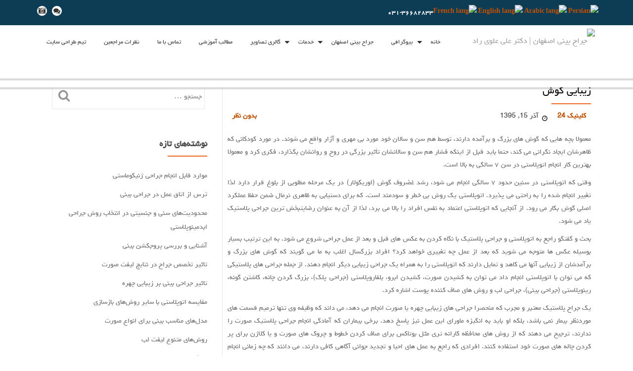

--- FILE ---
content_type: text/html; charset=UTF-8
request_url: https://dralialavirad.ir/%D8%B2%DB%8C%D8%A8%D8%A7%DB%8C%DB%8C-%DA%AF%D9%88%D8%B4/?lang=en
body_size: 20085
content:
<!DOCTYPE html>
<html dir="rtl" lang="fa-IR" class="no-js">
<head>
<meta charset="UTF-8">
<meta name="viewport" content="width=device-width, initial-scale=1">
<link rel="profile" href="http://gmpg.org/xfn/11">
<link rel="pingback" href="https://dralialavirad.ir/xmlrpc.php">

<meta name='robots' content='index, follow, max-image-preview:large, max-snippet:-1, max-video-preview:-1' />
	<style>img:is([sizes="auto" i], [sizes^="auto," i]) { contain-intrinsic-size: 3000px 1500px }</style>
	
	<!-- This site is optimized with the Yoast SEO plugin v26.7 - https://yoast.com/wordpress/plugins/seo/ -->
	<title>زیبایی گوش | جراح بینی اصفهان | دکتر علی علوی راد</title>
	<meta name="description" content="جراح بینی اصفهان | دکتر علی علوی راد | فوق تخصص جراحی پلاستیک اصفهان آدرس: اصفهان – میدان ازادی دروازه شیراز – نبش هزار جریب – مجتمع سپهر" />
	<link rel="canonical" href="https://dralialavirad.ir/زیبایی-گوش/" />
	<meta property="og:locale" content="fa_IR" />
	<meta property="og:type" content="article" />
	<meta property="og:title" content="زیبایی گوش | جراح بینی اصفهان | دکتر علی علوی راد" />
	<meta property="og:description" content="جراح بینی اصفهان | دکتر علی علوی راد | فوق تخصص جراحی پلاستیک اصفهان آدرس: اصفهان – میدان ازادی دروازه شیراز – نبش هزار جریب – مجتمع سپهر" />
	<meta property="og:url" content="https://dralialavirad.ir/زیبایی-گوش/" />
	<meta property="og:site_name" content="جراح بینی اصفهان | دکتر علی علوی راد" />
	<meta property="article:published_time" content="2016-12-05T08:01:55+00:00" />
	<meta property="article:modified_time" content="2016-12-14T12:30:27+00:00" />
	<meta property="og:image" content="https://dralialavirad.ir/wp-content/uploads/photo_2016-12-14_15-58-29.jpg" />
	<meta property="og:image:width" content="720" />
	<meta property="og:image:height" content="485" />
	<meta property="og:image:type" content="image/jpeg" />
	<meta name="author" content="کلینیک 24" />
	<meta name="twitter:card" content="summary_large_image" />
	<meta name="twitter:label1" content="نوشته‌شده بدست" />
	<meta name="twitter:data1" content="کلینیک 24" />
	<script type="application/ld+json" class="yoast-schema-graph">{"@context":"https://schema.org","@graph":[{"@type":"Article","@id":"https://dralialavirad.ir/%d8%b2%db%8c%d8%a8%d8%a7%db%8c%db%8c-%da%af%d9%88%d8%b4/#article","isPartOf":{"@id":"https://dralialavirad.ir/%d8%b2%db%8c%d8%a8%d8%a7%db%8c%db%8c-%da%af%d9%88%d8%b4/"},"author":{"name":"کلینیک 24","@id":"https://dralialavirad.ir/#/schema/person/2cb52521396b711ddf1fef182c793ebe"},"headline":"زیبایی گوش","datePublished":"2016-12-05T08:01:55+00:00","dateModified":"2016-12-14T12:30:27+00:00","mainEntityOfPage":{"@id":"https://dralialavirad.ir/%d8%b2%db%8c%d8%a8%d8%a7%db%8c%db%8c-%da%af%d9%88%d8%b4/"},"wordCount":0,"commentCount":0,"publisher":{"@id":"https://dralialavirad.ir/#organization"},"image":{"@id":"https://dralialavirad.ir/%d8%b2%db%8c%d8%a8%d8%a7%db%8c%db%8c-%da%af%d9%88%d8%b4/#primaryimage"},"thumbnailUrl":"https://dralialavirad.ir/wp-content/uploads/photo_2016-12-14_15-58-29.jpg","keywords":["ابدومینوپلاستی (تامی‌تاک)","برداشت و ترمیم تومورهای نسج نرم","بینی پولی بیک یا منقاری چیست و چگونه ترمیم می شود؟","جراحی پروتز پستان","جراحی ترمیم لاله گوش (اتوپلاستی)","جراحی ترمیم نقص بینی","جراحی ترمیمی پستان بعد از ماستکتومی","دکتر علوی راد","لیپوساکشن صورت، گردن، شکم و اندام‌ها","لیفتینگ ابرو و پیشانی"],"articleSection":["مطالب آموزشی فوق تخصص جراح پلاستیک اصفهان"],"inLanguage":"fa-IR","potentialAction":[{"@type":"CommentAction","name":"Comment","target":["https://dralialavirad.ir/%d8%b2%db%8c%d8%a8%d8%a7%db%8c%db%8c-%da%af%d9%88%d8%b4/#respond"]}]},{"@type":"WebPage","@id":"https://dralialavirad.ir/%d8%b2%db%8c%d8%a8%d8%a7%db%8c%db%8c-%da%af%d9%88%d8%b4/","url":"https://dralialavirad.ir/%d8%b2%db%8c%d8%a8%d8%a7%db%8c%db%8c-%da%af%d9%88%d8%b4/","name":"زیبایی گوش | جراح بینی اصفهان | دکتر علی علوی راد","isPartOf":{"@id":"https://dralialavirad.ir/#website"},"primaryImageOfPage":{"@id":"https://dralialavirad.ir/%d8%b2%db%8c%d8%a8%d8%a7%db%8c%db%8c-%da%af%d9%88%d8%b4/#primaryimage"},"image":{"@id":"https://dralialavirad.ir/%d8%b2%db%8c%d8%a8%d8%a7%db%8c%db%8c-%da%af%d9%88%d8%b4/#primaryimage"},"thumbnailUrl":"https://dralialavirad.ir/wp-content/uploads/photo_2016-12-14_15-58-29.jpg","datePublished":"2016-12-05T08:01:55+00:00","dateModified":"2016-12-14T12:30:27+00:00","description":"جراح بینی اصفهان | دکتر علی علوی راد | فوق تخصص جراحی پلاستیک اصفهان آدرس: اصفهان – میدان ازادی دروازه شیراز – نبش هزار جریب – مجتمع سپهر","breadcrumb":{"@id":"https://dralialavirad.ir/%d8%b2%db%8c%d8%a8%d8%a7%db%8c%db%8c-%da%af%d9%88%d8%b4/#breadcrumb"},"inLanguage":"fa-IR","potentialAction":[{"@type":"ReadAction","target":["https://dralialavirad.ir/%d8%b2%db%8c%d8%a8%d8%a7%db%8c%db%8c-%da%af%d9%88%d8%b4/"]}]},{"@type":"ImageObject","inLanguage":"fa-IR","@id":"https://dralialavirad.ir/%d8%b2%db%8c%d8%a8%d8%a7%db%8c%db%8c-%da%af%d9%88%d8%b4/#primaryimage","url":"https://dralialavirad.ir/wp-content/uploads/photo_2016-12-14_15-58-29.jpg","contentUrl":"https://dralialavirad.ir/wp-content/uploads/photo_2016-12-14_15-58-29.jpg","width":720,"height":485,"caption":"نمونه کار جراحی بینی اصهان"},{"@type":"BreadcrumbList","@id":"https://dralialavirad.ir/%d8%b2%db%8c%d8%a8%d8%a7%db%8c%db%8c-%da%af%d9%88%d8%b4/#breadcrumb","itemListElement":[{"@type":"ListItem","position":1,"name":"خانه","item":"https://dralialavirad.ir/"},{"@type":"ListItem","position":2,"name":"مقالات آموزشی","item":"https://dralialavirad.ir/blog/"},{"@type":"ListItem","position":3,"name":"زیبایی گوش"}]},{"@type":"WebSite","@id":"https://dralialavirad.ir/#website","url":"https://dralialavirad.ir/","name":"جراح بینی اصفهان | دکتر علی علوی راد","description":"فوق تخصص جراحی پلاستیک | پروتز سینه | کوچک و بزرگ کردن سینه","publisher":{"@id":"https://dralialavirad.ir/#organization"},"potentialAction":[{"@type":"SearchAction","target":{"@type":"EntryPoint","urlTemplate":"https://dralialavirad.ir/?s={search_term_string}"},"query-input":{"@type":"PropertyValueSpecification","valueRequired":true,"valueName":"search_term_string"}}],"inLanguage":"fa-IR"},{"@type":"Organization","@id":"https://dralialavirad.ir/#organization","name":"جراح بینی اصفهان | دکتر علی علوی راد","url":"https://dralialavirad.ir/","logo":{"@type":"ImageObject","inLanguage":"fa-IR","@id":"https://dralialavirad.ir/#/schema/logo/image/","url":"https://dralialavirad.ir/wp-content/uploads/cropped-index.jpg","contentUrl":"https://dralialavirad.ir/wp-content/uploads/cropped-index.jpg","width":512,"height":512,"caption":"جراح بینی اصفهان | دکتر علی علوی راد"},"image":{"@id":"https://dralialavirad.ir/#/schema/logo/image/"},"sameAs":["https://www.instagram.com/dr.alavirad"]},{"@type":"Person","@id":"https://dralialavirad.ir/#/schema/person/2cb52521396b711ddf1fef182c793ebe","name":"کلینیک 24","image":{"@type":"ImageObject","inLanguage":"fa-IR","@id":"https://dralialavirad.ir/#/schema/person/image/","url":"https://secure.gravatar.com/avatar/71819b2477e8bcfd6bb18055a875ad7934d0ed9be8fa14471394b40b402e88de?s=96&d=mm&r=g","contentUrl":"https://secure.gravatar.com/avatar/71819b2477e8bcfd6bb18055a875ad7934d0ed9be8fa14471394b40b402e88de?s=96&d=mm&r=g","caption":"کلینیک 24"},"sameAs":["https://clinic24h.com","https://www.instagram.com/clinic24h"],"url":"https://dralialavirad.ir/author/clinic24/"}]}</script>
	<!-- / Yoast SEO plugin. -->


<link rel='dns-prefetch' href='//fonts.googleapis.com' />
<link rel="alternate" type="application/rss+xml" title="جراح بینی اصفهان | دکتر علی علوی راد &raquo; خوراک" href="https://dralialavirad.ir/feed/" />
<link rel="alternate" type="application/rss+xml" title="جراح بینی اصفهان | دکتر علی علوی راد &raquo; خوراک دیدگاه‌ها" href="https://dralialavirad.ir/comments/feed/" />
<link rel="alternate" type="application/rss+xml" title="جراح بینی اصفهان | دکتر علی علوی راد &raquo; زیبایی گوش خوراک دیدگاه‌ها" href="https://dralialavirad.ir/%d8%b2%db%8c%d8%a8%d8%a7%db%8c%db%8c-%da%af%d9%88%d8%b4/feed/" />
<script type="text/javascript">
/* <![CDATA[ */
window._wpemojiSettings = {"baseUrl":"https:\/\/s.w.org\/images\/core\/emoji\/16.0.1\/72x72\/","ext":".png","svgUrl":"https:\/\/s.w.org\/images\/core\/emoji\/16.0.1\/svg\/","svgExt":".svg","source":{"concatemoji":"https:\/\/dralialavirad.ir\/wp-includes\/js\/wp-emoji-release.min.js?ver=6.8.3"}};
/*! This file is auto-generated */
!function(s,n){var o,i,e;function c(e){try{var t={supportTests:e,timestamp:(new Date).valueOf()};sessionStorage.setItem(o,JSON.stringify(t))}catch(e){}}function p(e,t,n){e.clearRect(0,0,e.canvas.width,e.canvas.height),e.fillText(t,0,0);var t=new Uint32Array(e.getImageData(0,0,e.canvas.width,e.canvas.height).data),a=(e.clearRect(0,0,e.canvas.width,e.canvas.height),e.fillText(n,0,0),new Uint32Array(e.getImageData(0,0,e.canvas.width,e.canvas.height).data));return t.every(function(e,t){return e===a[t]})}function u(e,t){e.clearRect(0,0,e.canvas.width,e.canvas.height),e.fillText(t,0,0);for(var n=e.getImageData(16,16,1,1),a=0;a<n.data.length;a++)if(0!==n.data[a])return!1;return!0}function f(e,t,n,a){switch(t){case"flag":return n(e,"\ud83c\udff3\ufe0f\u200d\u26a7\ufe0f","\ud83c\udff3\ufe0f\u200b\u26a7\ufe0f")?!1:!n(e,"\ud83c\udde8\ud83c\uddf6","\ud83c\udde8\u200b\ud83c\uddf6")&&!n(e,"\ud83c\udff4\udb40\udc67\udb40\udc62\udb40\udc65\udb40\udc6e\udb40\udc67\udb40\udc7f","\ud83c\udff4\u200b\udb40\udc67\u200b\udb40\udc62\u200b\udb40\udc65\u200b\udb40\udc6e\u200b\udb40\udc67\u200b\udb40\udc7f");case"emoji":return!a(e,"\ud83e\udedf")}return!1}function g(e,t,n,a){var r="undefined"!=typeof WorkerGlobalScope&&self instanceof WorkerGlobalScope?new OffscreenCanvas(300,150):s.createElement("canvas"),o=r.getContext("2d",{willReadFrequently:!0}),i=(o.textBaseline="top",o.font="600 32px Arial",{});return e.forEach(function(e){i[e]=t(o,e,n,a)}),i}function t(e){var t=s.createElement("script");t.src=e,t.defer=!0,s.head.appendChild(t)}"undefined"!=typeof Promise&&(o="wpEmojiSettingsSupports",i=["flag","emoji"],n.supports={everything:!0,everythingExceptFlag:!0},e=new Promise(function(e){s.addEventListener("DOMContentLoaded",e,{once:!0})}),new Promise(function(t){var n=function(){try{var e=JSON.parse(sessionStorage.getItem(o));if("object"==typeof e&&"number"==typeof e.timestamp&&(new Date).valueOf()<e.timestamp+604800&&"object"==typeof e.supportTests)return e.supportTests}catch(e){}return null}();if(!n){if("undefined"!=typeof Worker&&"undefined"!=typeof OffscreenCanvas&&"undefined"!=typeof URL&&URL.createObjectURL&&"undefined"!=typeof Blob)try{var e="postMessage("+g.toString()+"("+[JSON.stringify(i),f.toString(),p.toString(),u.toString()].join(",")+"));",a=new Blob([e],{type:"text/javascript"}),r=new Worker(URL.createObjectURL(a),{name:"wpTestEmojiSupports"});return void(r.onmessage=function(e){c(n=e.data),r.terminate(),t(n)})}catch(e){}c(n=g(i,f,p,u))}t(n)}).then(function(e){for(var t in e)n.supports[t]=e[t],n.supports.everything=n.supports.everything&&n.supports[t],"flag"!==t&&(n.supports.everythingExceptFlag=n.supports.everythingExceptFlag&&n.supports[t]);n.supports.everythingExceptFlag=n.supports.everythingExceptFlag&&!n.supports.flag,n.DOMReady=!1,n.readyCallback=function(){n.DOMReady=!0}}).then(function(){return e}).then(function(){var e;n.supports.everything||(n.readyCallback(),(e=n.source||{}).concatemoji?t(e.concatemoji):e.wpemoji&&e.twemoji&&(t(e.twemoji),t(e.wpemoji)))}))}((window,document),window._wpemojiSettings);
/* ]]> */
</script>
<link rel='stylesheet' id='twb-open-sans-css' href='https://fonts.googleapis.com/css?family=Open+Sans%3A300%2C400%2C500%2C600%2C700%2C800&#038;display=swap&#038;ver=6.8.3' type='text/css' media='all' />
<link rel='stylesheet' id='twbbwg-global-css' href='https://dralialavirad.ir/wp-content/plugins/photo-gallery/booster/assets/css/global.css?ver=1.0.0' type='text/css' media='all' />
<style id='wp-emoji-styles-inline-css' type='text/css'>

	img.wp-smiley, img.emoji {
		display: inline !important;
		border: none !important;
		box-shadow: none !important;
		height: 1em !important;
		width: 1em !important;
		margin: 0 0.07em !important;
		vertical-align: -0.1em !important;
		background: none !important;
		padding: 0 !important;
	}
</style>
<link rel='stylesheet' id='wp-block-library-rtl-css' href='https://dralialavirad.ir/wp-includes/css/dist/block-library/style-rtl.min.css?ver=6.8.3' type='text/css' media='all' />
<style id='classic-theme-styles-inline-css' type='text/css'>
/*! This file is auto-generated */
.wp-block-button__link{color:#fff;background-color:#32373c;border-radius:9999px;box-shadow:none;text-decoration:none;padding:calc(.667em + 2px) calc(1.333em + 2px);font-size:1.125em}.wp-block-file__button{background:#32373c;color:#fff;text-decoration:none}
</style>
<link rel='stylesheet' id='wp-components-rtl-css' href='https://dralialavirad.ir/wp-includes/css/dist/components/style-rtl.min.css?ver=6.8.3' type='text/css' media='all' />
<link rel='stylesheet' id='wp-preferences-css' href='https://dralialavirad.ir/wp-includes/css/dist/preferences/style.min.css?ver=6.8.3' type='text/css' media='all' />
<link rel='stylesheet' id='wp-block-editor-rtl-css' href='https://dralialavirad.ir/wp-includes/css/dist/block-editor/style-rtl.min.css?ver=6.8.3' type='text/css' media='all' />
<link rel='stylesheet' id='wp-reusable-blocks-rtl-css' href='https://dralialavirad.ir/wp-includes/css/dist/reusable-blocks/style-rtl.min.css?ver=6.8.3' type='text/css' media='all' />
<link rel='stylesheet' id='wp-patterns-rtl-css' href='https://dralialavirad.ir/wp-includes/css/dist/patterns/style-rtl.min.css?ver=6.8.3' type='text/css' media='all' />
<link rel='stylesheet' id='wp-editor-rtl-css' href='https://dralialavirad.ir/wp-includes/css/dist/editor/style-rtl.min.css?ver=6.8.3' type='text/css' media='all' />
<link rel='stylesheet' id='nta_whatsapp-style-css-css' href='https://dralialavirad.ir/wp-content/plugins/whatsapp-for-wordpress/dist/blocks.style.build.css?ver=6.8.3' type='text/css' media='all' />
<style id='global-styles-inline-css' type='text/css'>
:root{--wp--preset--aspect-ratio--square: 1;--wp--preset--aspect-ratio--4-3: 4/3;--wp--preset--aspect-ratio--3-4: 3/4;--wp--preset--aspect-ratio--3-2: 3/2;--wp--preset--aspect-ratio--2-3: 2/3;--wp--preset--aspect-ratio--16-9: 16/9;--wp--preset--aspect-ratio--9-16: 9/16;--wp--preset--color--black: #000000;--wp--preset--color--cyan-bluish-gray: #abb8c3;--wp--preset--color--white: #ffffff;--wp--preset--color--pale-pink: #f78da7;--wp--preset--color--vivid-red: #cf2e2e;--wp--preset--color--luminous-vivid-orange: #ff6900;--wp--preset--color--luminous-vivid-amber: #fcb900;--wp--preset--color--light-green-cyan: #7bdcb5;--wp--preset--color--vivid-green-cyan: #00d084;--wp--preset--color--pale-cyan-blue: #8ed1fc;--wp--preset--color--vivid-cyan-blue: #0693e3;--wp--preset--color--vivid-purple: #9b51e0;--wp--preset--gradient--vivid-cyan-blue-to-vivid-purple: linear-gradient(135deg,rgba(6,147,227,1) 0%,rgb(155,81,224) 100%);--wp--preset--gradient--light-green-cyan-to-vivid-green-cyan: linear-gradient(135deg,rgb(122,220,180) 0%,rgb(0,208,130) 100%);--wp--preset--gradient--luminous-vivid-amber-to-luminous-vivid-orange: linear-gradient(135deg,rgba(252,185,0,1) 0%,rgba(255,105,0,1) 100%);--wp--preset--gradient--luminous-vivid-orange-to-vivid-red: linear-gradient(135deg,rgba(255,105,0,1) 0%,rgb(207,46,46) 100%);--wp--preset--gradient--very-light-gray-to-cyan-bluish-gray: linear-gradient(135deg,rgb(238,238,238) 0%,rgb(169,184,195) 100%);--wp--preset--gradient--cool-to-warm-spectrum: linear-gradient(135deg,rgb(74,234,220) 0%,rgb(151,120,209) 20%,rgb(207,42,186) 40%,rgb(238,44,130) 60%,rgb(251,105,98) 80%,rgb(254,248,76) 100%);--wp--preset--gradient--blush-light-purple: linear-gradient(135deg,rgb(255,206,236) 0%,rgb(152,150,240) 100%);--wp--preset--gradient--blush-bordeaux: linear-gradient(135deg,rgb(254,205,165) 0%,rgb(254,45,45) 50%,rgb(107,0,62) 100%);--wp--preset--gradient--luminous-dusk: linear-gradient(135deg,rgb(255,203,112) 0%,rgb(199,81,192) 50%,rgb(65,88,208) 100%);--wp--preset--gradient--pale-ocean: linear-gradient(135deg,rgb(255,245,203) 0%,rgb(182,227,212) 50%,rgb(51,167,181) 100%);--wp--preset--gradient--electric-grass: linear-gradient(135deg,rgb(202,248,128) 0%,rgb(113,206,126) 100%);--wp--preset--gradient--midnight: linear-gradient(135deg,rgb(2,3,129) 0%,rgb(40,116,252) 100%);--wp--preset--font-size--small: 13px;--wp--preset--font-size--medium: 20px;--wp--preset--font-size--large: 36px;--wp--preset--font-size--x-large: 42px;--wp--preset--spacing--20: 0.44rem;--wp--preset--spacing--30: 0.67rem;--wp--preset--spacing--40: 1rem;--wp--preset--spacing--50: 1.5rem;--wp--preset--spacing--60: 2.25rem;--wp--preset--spacing--70: 3.38rem;--wp--preset--spacing--80: 5.06rem;--wp--preset--shadow--natural: 6px 6px 9px rgba(0, 0, 0, 0.2);--wp--preset--shadow--deep: 12px 12px 50px rgba(0, 0, 0, 0.4);--wp--preset--shadow--sharp: 6px 6px 0px rgba(0, 0, 0, 0.2);--wp--preset--shadow--outlined: 6px 6px 0px -3px rgba(255, 255, 255, 1), 6px 6px rgba(0, 0, 0, 1);--wp--preset--shadow--crisp: 6px 6px 0px rgba(0, 0, 0, 1);}:where(.is-layout-flex){gap: 0.5em;}:where(.is-layout-grid){gap: 0.5em;}body .is-layout-flex{display: flex;}.is-layout-flex{flex-wrap: wrap;align-items: center;}.is-layout-flex > :is(*, div){margin: 0;}body .is-layout-grid{display: grid;}.is-layout-grid > :is(*, div){margin: 0;}:where(.wp-block-columns.is-layout-flex){gap: 2em;}:where(.wp-block-columns.is-layout-grid){gap: 2em;}:where(.wp-block-post-template.is-layout-flex){gap: 1.25em;}:where(.wp-block-post-template.is-layout-grid){gap: 1.25em;}.has-black-color{color: var(--wp--preset--color--black) !important;}.has-cyan-bluish-gray-color{color: var(--wp--preset--color--cyan-bluish-gray) !important;}.has-white-color{color: var(--wp--preset--color--white) !important;}.has-pale-pink-color{color: var(--wp--preset--color--pale-pink) !important;}.has-vivid-red-color{color: var(--wp--preset--color--vivid-red) !important;}.has-luminous-vivid-orange-color{color: var(--wp--preset--color--luminous-vivid-orange) !important;}.has-luminous-vivid-amber-color{color: var(--wp--preset--color--luminous-vivid-amber) !important;}.has-light-green-cyan-color{color: var(--wp--preset--color--light-green-cyan) !important;}.has-vivid-green-cyan-color{color: var(--wp--preset--color--vivid-green-cyan) !important;}.has-pale-cyan-blue-color{color: var(--wp--preset--color--pale-cyan-blue) !important;}.has-vivid-cyan-blue-color{color: var(--wp--preset--color--vivid-cyan-blue) !important;}.has-vivid-purple-color{color: var(--wp--preset--color--vivid-purple) !important;}.has-black-background-color{background-color: var(--wp--preset--color--black) !important;}.has-cyan-bluish-gray-background-color{background-color: var(--wp--preset--color--cyan-bluish-gray) !important;}.has-white-background-color{background-color: var(--wp--preset--color--white) !important;}.has-pale-pink-background-color{background-color: var(--wp--preset--color--pale-pink) !important;}.has-vivid-red-background-color{background-color: var(--wp--preset--color--vivid-red) !important;}.has-luminous-vivid-orange-background-color{background-color: var(--wp--preset--color--luminous-vivid-orange) !important;}.has-luminous-vivid-amber-background-color{background-color: var(--wp--preset--color--luminous-vivid-amber) !important;}.has-light-green-cyan-background-color{background-color: var(--wp--preset--color--light-green-cyan) !important;}.has-vivid-green-cyan-background-color{background-color: var(--wp--preset--color--vivid-green-cyan) !important;}.has-pale-cyan-blue-background-color{background-color: var(--wp--preset--color--pale-cyan-blue) !important;}.has-vivid-cyan-blue-background-color{background-color: var(--wp--preset--color--vivid-cyan-blue) !important;}.has-vivid-purple-background-color{background-color: var(--wp--preset--color--vivid-purple) !important;}.has-black-border-color{border-color: var(--wp--preset--color--black) !important;}.has-cyan-bluish-gray-border-color{border-color: var(--wp--preset--color--cyan-bluish-gray) !important;}.has-white-border-color{border-color: var(--wp--preset--color--white) !important;}.has-pale-pink-border-color{border-color: var(--wp--preset--color--pale-pink) !important;}.has-vivid-red-border-color{border-color: var(--wp--preset--color--vivid-red) !important;}.has-luminous-vivid-orange-border-color{border-color: var(--wp--preset--color--luminous-vivid-orange) !important;}.has-luminous-vivid-amber-border-color{border-color: var(--wp--preset--color--luminous-vivid-amber) !important;}.has-light-green-cyan-border-color{border-color: var(--wp--preset--color--light-green-cyan) !important;}.has-vivid-green-cyan-border-color{border-color: var(--wp--preset--color--vivid-green-cyan) !important;}.has-pale-cyan-blue-border-color{border-color: var(--wp--preset--color--pale-cyan-blue) !important;}.has-vivid-cyan-blue-border-color{border-color: var(--wp--preset--color--vivid-cyan-blue) !important;}.has-vivid-purple-border-color{border-color: var(--wp--preset--color--vivid-purple) !important;}.has-vivid-cyan-blue-to-vivid-purple-gradient-background{background: var(--wp--preset--gradient--vivid-cyan-blue-to-vivid-purple) !important;}.has-light-green-cyan-to-vivid-green-cyan-gradient-background{background: var(--wp--preset--gradient--light-green-cyan-to-vivid-green-cyan) !important;}.has-luminous-vivid-amber-to-luminous-vivid-orange-gradient-background{background: var(--wp--preset--gradient--luminous-vivid-amber-to-luminous-vivid-orange) !important;}.has-luminous-vivid-orange-to-vivid-red-gradient-background{background: var(--wp--preset--gradient--luminous-vivid-orange-to-vivid-red) !important;}.has-very-light-gray-to-cyan-bluish-gray-gradient-background{background: var(--wp--preset--gradient--very-light-gray-to-cyan-bluish-gray) !important;}.has-cool-to-warm-spectrum-gradient-background{background: var(--wp--preset--gradient--cool-to-warm-spectrum) !important;}.has-blush-light-purple-gradient-background{background: var(--wp--preset--gradient--blush-light-purple) !important;}.has-blush-bordeaux-gradient-background{background: var(--wp--preset--gradient--blush-bordeaux) !important;}.has-luminous-dusk-gradient-background{background: var(--wp--preset--gradient--luminous-dusk) !important;}.has-pale-ocean-gradient-background{background: var(--wp--preset--gradient--pale-ocean) !important;}.has-electric-grass-gradient-background{background: var(--wp--preset--gradient--electric-grass) !important;}.has-midnight-gradient-background{background: var(--wp--preset--gradient--midnight) !important;}.has-small-font-size{font-size: var(--wp--preset--font-size--small) !important;}.has-medium-font-size{font-size: var(--wp--preset--font-size--medium) !important;}.has-large-font-size{font-size: var(--wp--preset--font-size--large) !important;}.has-x-large-font-size{font-size: var(--wp--preset--font-size--x-large) !important;}
:where(.wp-block-post-template.is-layout-flex){gap: 1.25em;}:where(.wp-block-post-template.is-layout-grid){gap: 1.25em;}
:where(.wp-block-columns.is-layout-flex){gap: 2em;}:where(.wp-block-columns.is-layout-grid){gap: 2em;}
:root :where(.wp-block-pullquote){font-size: 1.5em;line-height: 1.6;}
</style>
<link rel='stylesheet' id='llorix-one-companion-style-css' href='https://dralialavirad.ir/wp-content/plugins/llorix-one-companion/css/style.css?ver=6.8.3' type='text/css' media='all' />
<link rel='stylesheet' id='bwg_fonts-css' href='https://dralialavirad.ir/wp-content/plugins/photo-gallery/css/bwg-fonts/fonts.css?ver=0.0.1' type='text/css' media='all' />
<link rel='stylesheet' id='sumoselect-css' href='https://dralialavirad.ir/wp-content/plugins/photo-gallery/css/sumoselect.min.css?ver=3.4.6' type='text/css' media='all' />
<link rel='stylesheet' id='mCustomScrollbar-css' href='https://dralialavirad.ir/wp-content/plugins/photo-gallery/css/jquery.mCustomScrollbar.min.css?ver=3.1.5' type='text/css' media='all' />
<link rel='stylesheet' id='bwg_frontend-css' href='https://dralialavirad.ir/wp-content/plugins/photo-gallery/css/styles.min.css?ver=1.8.35' type='text/css' media='all' />
<link rel='stylesheet' id='llorix-one-lite-font-css' href='//fonts.googleapis.com/css?family=Cabin%3A400%2C600%7COpen+Sans%3A400%2C300%2C600&#038;ver=6.8.3' type='text/css' media='all' />
<link rel='stylesheet' id='llorix-one-lite-fontawesome-css' href='https://dralialavirad.ir/wp-content/themes/llorix-one-lite/css/font-awesome.min.css?ver=4.4.0' type='text/css' media='all' />
<link rel='stylesheet' id='llorix-one-lite-bootstrap-style-css' href='https://dralialavirad.ir/wp-content/themes/llorix-one-lite/css/bootstrap.min.css?ver=3.3.1' type='text/css' media='all' />
<link rel='stylesheet' id='llorix-one-lite-style-css' href='https://dralialavirad.ir/wp-content/themes/llorix-one-lite/style.css?ver=1.0.0' type='text/css' media='all' />
<link rel='stylesheet' id='nta-css-popup-css' href='https://dralialavirad.ir/wp-content/plugins/whatsapp-for-wordpress/assets/css/style.css?ver=6.8.3' type='text/css' media='all' />
<script type="text/javascript" src="https://dralialavirad.ir/wp-includes/js/jquery/jquery.min.js?ver=3.7.1" id="jquery-core-js"></script>
<script type="text/javascript" src="https://dralialavirad.ir/wp-includes/js/jquery/jquery-migrate.min.js?ver=3.4.1" id="jquery-migrate-js"></script>
<script type="text/javascript" src="https://dralialavirad.ir/wp-content/plugins/photo-gallery/booster/assets/js/circle-progress.js?ver=1.2.2" id="twbbwg-circle-js"></script>
<script type="text/javascript" id="twbbwg-global-js-extra">
/* <![CDATA[ */
var twb = {"nonce":"d37be4cd52","ajax_url":"https:\/\/dralialavirad.ir\/wp-admin\/admin-ajax.php","plugin_url":"https:\/\/dralialavirad.ir\/wp-content\/plugins\/photo-gallery\/booster","href":"https:\/\/dralialavirad.ir\/wp-admin\/admin.php?page=twbbwg_photo-gallery"};
var twb = {"nonce":"d37be4cd52","ajax_url":"https:\/\/dralialavirad.ir\/wp-admin\/admin-ajax.php","plugin_url":"https:\/\/dralialavirad.ir\/wp-content\/plugins\/photo-gallery\/booster","href":"https:\/\/dralialavirad.ir\/wp-admin\/admin.php?page=twbbwg_photo-gallery"};
/* ]]> */
</script>
<script type="text/javascript" src="https://dralialavirad.ir/wp-content/plugins/photo-gallery/booster/assets/js/global.js?ver=1.0.0" id="twbbwg-global-js"></script>
<script type="text/javascript" src="https://dralialavirad.ir/wp-content/plugins/photo-gallery/js/jquery.sumoselect.min.js?ver=3.4.6" id="sumoselect-js"></script>
<script type="text/javascript" src="https://dralialavirad.ir/wp-content/plugins/photo-gallery/js/tocca.min.js?ver=2.0.9" id="bwg_mobile-js"></script>
<script type="text/javascript" src="https://dralialavirad.ir/wp-content/plugins/photo-gallery/js/jquery.mCustomScrollbar.concat.min.js?ver=3.1.5" id="mCustomScrollbar-js"></script>
<script type="text/javascript" src="https://dralialavirad.ir/wp-content/plugins/photo-gallery/js/jquery.fullscreen.min.js?ver=0.6.0" id="jquery-fullscreen-js"></script>
<script type="text/javascript" id="bwg_frontend-js-extra">
/* <![CDATA[ */
var bwg_objectsL10n = {"bwg_field_required":"field is required.","bwg_mail_validation":"This is not a valid email address.","bwg_search_result":"There are no images matching your search.","bwg_select_tag":"Select Tag","bwg_order_by":"Order By","bwg_search":"Search","bwg_show_ecommerce":"Show Ecommerce","bwg_hide_ecommerce":"Hide Ecommerce","bwg_show_comments":"Show Comments","bwg_hide_comments":"Hide Comments","bwg_restore":"Restore","bwg_maximize":"Maximize","bwg_fullscreen":"Fullscreen","bwg_exit_fullscreen":"Exit Fullscreen","bwg_search_tag":"SEARCH...","bwg_tag_no_match":"No tags found","bwg_all_tags_selected":"All tags selected","bwg_tags_selected":"tags selected","play":"Play","pause":"Pause","is_pro":"","bwg_play":"Play","bwg_pause":"Pause","bwg_hide_info":"Hide info","bwg_show_info":"Show info","bwg_hide_rating":"Hide rating","bwg_show_rating":"Show rating","ok":"Ok","cancel":"Cancel","select_all":"Select all","lazy_load":"0","lazy_loader":"https:\/\/dralialavirad.ir\/wp-content\/plugins\/photo-gallery\/images\/ajax_loader.png","front_ajax":"0","bwg_tag_see_all":"see all tags","bwg_tag_see_less":"see less tags"};
/* ]]> */
</script>
<script type="text/javascript" src="https://dralialavirad.ir/wp-content/plugins/photo-gallery/js/scripts.min.js?ver=1.8.35" id="bwg_frontend-js"></script>
<script type="text/javascript" id="nta-js-popup-js-extra">
/* <![CDATA[ */
var ntawaAjax = {"url":"https:\/\/dralialavirad.ir\/wp-admin\/admin-ajax.php"};
/* ]]> */
</script>
<script type="text/javascript" src="https://dralialavirad.ir/wp-content/plugins/whatsapp-for-wordpress/assets/js/main.js?ver=6.8.3" id="nta-js-popup-js"></script>
<link rel="https://api.w.org/" href="https://dralialavirad.ir/wp-json/" /><link rel="alternate" title="JSON" type="application/json" href="https://dralialavirad.ir/wp-json/wp/v2/posts/462" /><link rel="EditURI" type="application/rsd+xml" title="RSD" href="https://dralialavirad.ir/xmlrpc.php?rsd" />
<link rel="stylesheet" href="https://dralialavirad.ir/wp-content/themes/llorix-one-lite/rtl.css" type="text/css" media="screen" /><meta name="generator" content="WordPress 6.8.3" />
<link rel='shortlink' href='https://dralialavirad.ir/?p=462' />
<link rel="alternate" title="oEmbed (JSON)" type="application/json+oembed" href="https://dralialavirad.ir/wp-json/oembed/1.0/embed?url=https%3A%2F%2Fdralialavirad.ir%2F%25d8%25b2%25db%258c%25d8%25a8%25d8%25a7%25db%258c%25db%258c-%25da%25af%25d9%2588%25d8%25b4%2F" />
<link rel="alternate" title="oEmbed (XML)" type="text/xml+oembed" href="https://dralialavirad.ir/wp-json/oembed/1.0/embed?url=https%3A%2F%2Fdralialavirad.ir%2F%25d8%25b2%25db%258c%25d8%25a8%25d8%25a7%25db%258c%25db%258c-%25da%25af%25d9%2588%25d8%25b4%2F&#038;format=xml" />
<!-- Analytics by WP Statistics - https://wp-statistics.com -->
<!--[if lt IE 9]>
<script src="https://dralialavirad.ir/wp-content/themes/llorix-one-lite/js/html5shiv.min.js"></script>
<![endif]-->
        <style>
            .wa__stt_offline{
                pointer-events: none;
            }

            .wa__button_text_only_me .wa__btn_txt{
                padding-top: 16px !important;
                padding-bottom: 15px !important;
            }

            .wa__popup_content_item .wa__cs_img_wrap{
                width: 48px;
                height: 48px;
            }

            .wa__popup_chat_box .wa__popup_heading{
                background: #2db742;
            }

            .wa__btn_popup .wa__btn_popup_icon{
                background: #2db742;
            }

            .wa__popup_chat_box .wa__stt{
                border-left: 2px solid  #2db742;
            }

            .wa__popup_chat_box .wa__popup_heading .wa__popup_title{
                color: #fff;
            }

            .wa__popup_chat_box .wa__popup_heading .wa__popup_intro{
                color: #fff;
                opacity: 0.8;
            }

            .wa__popup_chat_box .wa__popup_heading .wa__popup_intro strong{

            }

            
        </style>

        <link rel="icon" href="https://dralialavirad.ir/wp-content/uploads/cropped-index-32x32.jpg" sizes="32x32" />
<link rel="icon" href="https://dralialavirad.ir/wp-content/uploads/cropped-index-192x192.jpg" sizes="192x192" />
<link rel="apple-touch-icon" href="https://dralialavirad.ir/wp-content/uploads/cropped-index-180x180.jpg" />
<meta name="msapplication-TileImage" content="https://dralialavirad.ir/wp-content/uploads/cropped-index-270x270.jpg" />

<meta property="og:type" content="website">


<meta property="og:title" content=" دکتر علی علوی راد(فوق تخصص جراحی پلاستیک و زیبایی)آدرس: اصفهان، میدان ازادی، نبش هزار جریب، مجتمع سپهر، واحد24 
تلفن:03136682833 ">

<meta property="pg:url" content="http://dralavirad.com">
<meta property="og:image" content="http://dralavirad.com/wp-content/uploads/2-1.png">
<meta property="og:discription" content="تلفن:03136682833">

</head>





<body itemscope itemtype="http://schema.org/WebPage" class="rtl wp-singular post-template-default single single-post postid-462 single-format-standard wp-theme-llorix-one-lite group-blog" dir="rtl">
	<a class="skip-link screen-reader-text" href="#content">Skip to content</a>
	<!-- =========================
     PRE LOADER       
    ============================== -->
	

	<!-- =========================
     SECTION: HOME / HEADER  
    ============================== -->
	<!--header-->
	<header itemscope itemtype="http://schema.org/WPHeader" id="masthead" role="banner" data-stellar-background-ratio="0.5" class="header header-style-one site-header">

        <!-- COLOR OVER IMAGE -->
        		<div class="overlay-layer-nav sticky-navigation-open">

            <!-- STICKY NAVIGATION -->
            <div class="navbar navbar-inverse bs-docs-nav navbar-fixed-top sticky-navigation appear-on-scroll">
									<div class="very-top-header" id="very-top-header">
						<div class="container">
							<div class="very-top-left"> <a href="/"><img src="http://drrasty.ir/wp-content/uploads/Iran-flat-icon.png" title="Persian" alt="Persian" /></a>  <a href="?lang=ar"><img src="http://drrasty.ir/wp-content/uploads/Saudi-Arabia-flat-icon.png" title="Arabic" alt="Arabic lang" /></a> <a href="?lang=en"><img src="http://drrasty.ir/wp-content/uploads/United-Kingdom-flat-icon.png" title="English" alt="English lang" /></a>  <a href="?lang=fr"><img src="http://drrasty.ir/wp-content/uploads/France-icon.png" title="French" alt="French lang" /></a><span>۰۳۱-۳۶۶۸۲۸۳۳</span></div>							<div class="very-top-right">
								<ul class="social-icons"><li><a href="https://t.me/dralavirad"><i class="fa fa-comments transparent-text-dark" aria-hidden="true"></i><span class="screen-reader-text">-</span></a></li><li><a href="https://www.instagram.com/dr.alavirad/"><i class="fa fa-camera-retro transparent-text-dark" aria-hidden="true"></i><span class="screen-reader-text">-</span></a></li></ul>            
							</div>
						</div>
					</div>
				
				<!-- CONTAINER -->
                <div class="container">
				
                    <div class="navbar-header">
                     
                        <!-- LOGO -->
						
                        <button title='Toggle Menu' aria-controls='menu-main-menu' aria-expanded='false' type="button" class="navbar-toggle menu-toggle" id="menu-toggle" data-toggle="collapse" data-target="#menu-primary">
                            <span class="screen-reader-text">Toggle navigation</span>
                            <span class="icon-bar"></span>
                            <span class="icon-bar"></span>
                            <span class="icon-bar"></span>
                        </button>
						
						<a href="https://dralialavirad.ir/" class="navbar-brand" title="جراح بینی اصفهان | دکتر علی علوی راد"><img src="http://dralialavirad.ir/wp-content/uploads/index.jpg" alt="جراح بینی اصفهان | دکتر علی علوی راد"></a><div class="header-logo-wrap text-header llorix_one_lite_only_customizer"><h1 itemprop="headline" id="site-title" class="site-title"><a href="https://dralialavirad.ir/" title="جراح بینی اصفهان | دکتر علی علوی راد" rel="home">جراح بینی اصفهان | دکتر علی علوی راد</a></h1><p itemprop="description" id="site-description" class="site-description">فوق تخصص جراحی پلاستیک | پروتز سینه | کوچک و بزرگ کردن سینه</p></div>
                    </div>
                    
                    <!-- MENU -->
					<div itemscope itemtype="http://schema.org/SiteNavigationElement" aria-label="Primary Menu" id="menu-primary" class="navbar-collapse collapse">
						<!-- LOGO ON STICKY NAV BAR -->
						<div id="site-header-menu" class="site-header-menu">
							<nav id="site-navigation" class="main-navigation" role="navigation">
							<div class="menu-%d8%a7%d8%b5%d9%84%db%8c-container"><ul id="menu-%d8%a7%d8%b5%d9%84%db%8c" class="primary-menu small-text"><li id="menu-item-9" class="menu-item menu-item-type-custom menu-item-object-custom menu-item-9"><a href="http://www.dralialavirad.ir">خانه</a></li>
<li id="menu-item-130" class="menu-item menu-item-type-post_type menu-item-object-page menu-item-has-children menu-item-130"><a href="https://dralialavirad.ir/%d8%a2%d8%b4%d9%86%d8%a7%db%8c%db%8c-%d8%a8%d8%a7-%d8%af%da%a9%d8%aa%d8%b1-%d8%b9%d9%84%d9%88%db%8c-%d8%b1%d8%a7%d8%af/">بیوگرافی</a>
<ul class="sub-menu">
	<li id="menu-item-173" class="menu-item menu-item-type-post_type menu-item-object-page menu-item-173"><a href="https://dralialavirad.ir/%da%af%d8%a7%d9%84%d8%b1%db%8c-%d8%aa%d8%b5%d8%a7%d9%88%db%8c%d8%b1-%d8%af%da%a9%d8%aa%d8%b1-%d8%b9%d9%84%d9%88%db%8c/">تصاویر دکتر علوی راد</a></li>
	<li id="menu-item-176" class="menu-item menu-item-type-post_type menu-item-object-page menu-item-176"><a href="https://dralialavirad.ir/%da%af%d8%a7%d9%84%d8%b1%db%8c-%d8%aa%d8%b5%d8%a7%d9%88%db%8c%d8%b1-%d9%85%d8%b7%d8%a8/">گالری تصاویر مطب</a></li>
	<li id="menu-item-179" class="menu-item menu-item-type-post_type menu-item-object-page menu-item-179"><a href="https://dralialavirad.ir/%d8%a7%d9%81%d8%aa%d8%ae%d8%a7%d8%b1%d8%a7%d8%aa-%d8%af%da%a9%d8%aa%d8%b1-%d8%b9%d9%84%d9%88%db%8c/">افتخارات دکتر علی علوی راد</a></li>
</ul>
</li>
<li id="menu-item-95" class="menu-item menu-item-type-post_type menu-item-object-page menu-item-95"><a href="https://dralialavirad.ir/%d8%ac%d8%b1%d8%a7%d8%ad-%d8%a8%db%8c%d9%86%db%8c-%d8%a7%d8%b5%d9%81%d9%87%d8%a7%d9%861/">جراح بینی اصفهان</a></li>
<li id="menu-item-5193" class="menu-item menu-item-type-taxonomy menu-item-object-category menu-item-has-children menu-item-5193"><a href="https://dralialavirad.ir/category/%d8%ae%d8%af%d9%85%d8%a7%d8%aa/">خدمات</a>
<ul class="sub-menu">
	<li id="menu-item-5206" class="menu-item menu-item-type-post_type menu-item-object-post menu-item-5206"><a href="https://dralialavirad.ir/breast-prosthesis/">پروتز پستان</a></li>
	<li id="menu-item-5194" class="menu-item menu-item-type-post_type menu-item-object-post menu-item-5194"><a href="https://dralialavirad.ir/blepharoplasty/">اصلاح افتادگی پلک – بلفاروپلاستی</a></li>
	<li id="menu-item-5207" class="menu-item menu-item-type-post_type menu-item-object-post menu-item-5207"><a href="https://dralialavirad.ir/mammoplasty/">اصلاح سایز و ترمیم افتادگی پستان – ماموپلاستی</a></li>
	<li id="menu-item-5217" class="menu-item menu-item-type-post_type menu-item-object-post menu-item-5217"><a href="https://dralialavirad.ir/botax-injection/">تزریق بوتاکس | چربی | فیلر ( ژل)</a></li>
	<li id="menu-item-5195" class="menu-item menu-item-type-post_type menu-item-object-post menu-item-5195"><a href="https://dralialavirad.ir/%d8%ac%d8%b1%d8%a7%d8%ad-%d8%a8%db%8c%d9%86%db%8c-%d8%a7%d8%b5%d9%81%d9%87%d8%a7%d9%86/">جراحی بینی &#8211; رینوپلاستی</a></li>
	<li id="menu-item-5216" class="menu-item menu-item-type-post_type menu-item-object-post menu-item-5216"><a href="https://dralialavirad.ir/otoplasty/">جراحی گوش – اتوپلاستی</a></li>
	<li id="menu-item-5256" class="menu-item menu-item-type-post_type menu-item-object-post menu-item-5256"><a href="https://dralialavirad.ir/gynecomastia/">عمل سینه آقایان – ژنیکوماستی</a></li>
	<li id="menu-item-5255" class="menu-item menu-item-type-post_type menu-item-object-post menu-item-5255"><a href="https://dralialavirad.ir/abdominoplasty/">عمل شکم – ابدومینوپلاستی</a></li>
	<li id="menu-item-5260" class="menu-item menu-item-type-post_type menu-item-object-post menu-item-5260"><a href="https://dralialavirad.ir/liposuction/">لیپوساکشن</a></li>
	<li id="menu-item-5259" class="menu-item menu-item-type-post_type menu-item-object-post menu-item-5259"><a href="https://dralialavirad.ir/face-lift/">کشیدن صورت – فیس لیفت</a></li>
</ul>
</li>
<li id="menu-item-489" class="menu-item menu-item-type-post_type menu-item-object-page menu-item-has-children menu-item-489"><a href="https://dralialavirad.ir/%da%af%d8%a7%d9%84%d8%b1%db%8c-%d8%aa%d8%b5%d8%a7%d9%88%db%8c%d8%b1/">گالری تصاویر</a>
<ul class="sub-menu">
	<li id="menu-item-294" class="menu-item menu-item-type-post_type menu-item-object-page menu-item-294"><a href="https://dralialavirad.ir/%d8%aa%d8%b5%d8%a7%d9%88%db%8c%d8%b1-%d9%82%d8%a8%d9%84-%d9%88-%d8%a8%d8%b9%d8%af-%d8%a7%d8%b2-%d8%b9%d9%85%d9%84/">قبل و بعد از عمل</a></li>
	<li id="menu-item-316" class="menu-item menu-item-type-post_type menu-item-object-page menu-item-316"><a href="https://dralialavirad.ir/%d8%b9%d9%85%d9%84-%d9%87%d8%a7%db%8c-%d8%aa%d8%b1%d9%85%db%8c%d9%85%db%8c/">عمل های ترمیمی</a></li>
</ul>
</li>
<li id="menu-item-56" class="menu-item menu-item-type-post_type menu-item-object-page current_page_parent menu-item-56"><a href="https://dralialavirad.ir/blog/">مطالب آموزشی</a></li>
<li id="menu-item-55" class="menu-item menu-item-type-post_type menu-item-object-page menu-item-55"><a href="https://dralialavirad.ir/contact/">تماس با ما</a></li>
<li id="menu-item-4042" class="menu-item menu-item-type-post_type menu-item-object-post menu-item-4042"><a href="https://dralialavirad.ir/survey/">نظرات مراجعین</a></li>
<li id="menu-item-1402" class="menu-item menu-item-type-custom menu-item-object-custom menu-item-1402"><a href="https://clinic24h.com">تیم طراحی سایت</a></li>
</ul></div>							</nav>
						</div>
                    </div>
					
					
                </div>
                <!-- /END CONTAINER -->
            </div>
            <!-- /END STICKY NAVIGATION -->
	</div>
	<!-- /END COLOR OVER IMAGE -->
</header>
<!-- /END HOME / HEADER  -->

<div class="content-wrap">
	<div class="container">

		<div id="primary" class="content-area col-md-8">
			<main itemscope itemtype="http://schema.org/WebPageElement" itemprop="mainContentOfPage" id="main" class="site-main" role="main">

			
				
<article id="post-462" class="content-single-page post-462 post type-post status-publish format-standard has-post-thumbnail hentry category-25 tag-19 tag-23 tag-24 tag-17 tag-22 tag-16 tag-20 tag-12 tag-21 tag-18">
	<header class="entry-header single-header">
		<h1 itemprop="headline" class="entry-title single-title">زیبایی گوش</h1>		<div class="colored-line-left"></div>
		<div class="clearfix"></div>

		<div class="entry-meta single-entry-meta">
			<span class="author-link" itemprop="author" itemscope="" itemtype="http://schema.org/Person">
				<span itemprop="name" class="post-author author vcard">
					<i class="fa fa-user" aria-hidden="true"></i>
					<a href="https://dralialavirad.ir/author/clinic24/" itemprop="url" rel="author">کلینیک 24</a>
				</span>
        	</span>
			<time class="post-time posted-on published" datetime="1395/9/15 11:31:55" itemprop="datePublished">
				<i class="fa fa-clock-o" aria-hidden="true"></i>
				آذر 15, 1395			</time>
			<a href="https://dralialavirad.ir/%d8%b2%db%8c%d8%a8%d8%a7%db%8c%db%8c-%da%af%d9%88%d8%b4/#respond" class="post-comments">
				<i class="fa fa-comment" aria-hidden="true"></i>
				بدون نظر			</a>
		</div><!-- .entry-meta -->
	</header><!-- .entry-header -->

	<div itemprop="text" class="entry-content">
		<p style="text-align: justify;">معمولا بچه هایی که گوش های بزرگ و برآمده دارند، توسط هم سن و سالان خود مورد بی مهری و آزار واقع می شوند. در مورد کودکانی که ظاهرشان ایجاد نگرانی می کند، حتما باید قبل از اینکه فشار هم سن و سالانشان تأثیر بزرگی در روح و روانشان بگذارد، فکری کرد و معمولا بهترین کار انجام اتوپلاستی در سن ۷ سالگی به بالا است.</p>
<p style="text-align: justify;">وقتی که اتوپلاستی در سنین حدود ۷ سالگی انجام می شود، رشد غضروف گوش (اوریکولار) در یک مرحله مطلوبی از بلوغ قرار دارد لذا تغییر انجام شده را به راحتی می پذیرد. اتوپلاستی یک روش بی خطر و سودمند است. که برای دستیابی به ظاهری نرمال ضمن حفظ عملکرد اصلی گوش بکار می رود. از آنجایی که اتوپلاستی اعتماد به نفس افراد را بالا می برد، لذا از آن به عنوان رضایتبخش ترین جراحی پلاستیک یاد می شود.</p>
<p style="text-align: justify;">بحث و گفتگو راجع به اتوپلاستی و جراحی پلاستیک با نگاه کردن به عکس های قبل و بعد از عمل جراحی شروع می شود. به این ترتیب بسیار بوسیله عکس ها متوجه می شوید که بعد از عمل چه تغییری خواهد کرد؟ افراد بزرگسال اغلب به ما می گویند که گوش های بزرگ و برآمدشان از زیبایی آنها می کاهد و تمایل دارند که اتوپلاستی را به همراه یک جراحی زیبایی دیگر انجام دهند. از جمله جراحی های پلاستیکی که می توان با اتوپلاستی انجام داد می توان به کشیدن صورت، کشیدن ابرو، بلفاروپلاستی (جراحی پلک)، بزرگ کردن چانه، کاشتن گونه، رینوپلاستی (جراحی بینی)، جراحی لب و روش های صاف کننده پوست اشاره کرد.</p>
<p style="text-align: justify;">یک جراح پلاستیک معتبر و مجرب که منحصرا جراحی های زیبایی چهره یا صورت انجام می دهد، می داند که وظیفه وی تنها ترمیم قسمت های موردنظر بیمار نمی باشد، بلکه او باید به انگیزه ماورای این عمل نیز پاسخ دهد. برخی بیماران که آمادگی انجام جراحی پلاستیک صورت را ندارند، ترجیح می دهند که از روش های محافظه کارانه تری مثل بوتاکس برای صاف کردن خطوط و چروک های صورت و یا کلاژن برای پر کردن چاله های صورت خود استفاده کنند. افرادی که راجع به عمل های احیا و تجدید جوانی آگاهی کافی دارند، می دانند که چه زمانی انجام این عمل برایشان مناسب است.</p>
<p style="text-align: justify;">در جلسه مشاوره اول شما، ما ساختمان گوش شما را از نظر فرم و عملکرد بررسی و معاینه می کنیم. نوع پوست، نژاد، سن به همراه درجه اختلال و نوع کارکرد از جمله فاکتورهای مهم و موثر در بروز نتیجه نهایی جراحی می باشد.نظیر سایر جراحی های پلاستیک، معاینه سلامت کلی و داشتن توقعات معقول لازم است. آگاهی شما از روشها و روندها در نتیجه گیری موفق نهایی ضروری است. در جلسه مشاوره، ما راهنمایی های لازم را به شما می دهیم.</p>
<p style="text-align: justify;"><strong>قبل از اتوپلاستی :</strong><br />
اتوپلاستی حدود ۲ـ ۱ ساعت طول می کشد که این مدت به ساختار و نوع بافت پیش از جراحی بستگی دارد. اگر به همراه اتوپلاستی از جراحی های دیگر نیز استفاده می کنید بالطبع زمان عمل بیشتر خواهد شد. در جراحی از ۲ روش برداشتن غضروف گوش و یا بخیه آن استفاده می گردد.</p>
<p style="text-align: justify;"><strong>اقدامات قبل از عمل اتوپلاستی :</strong><br />
۱٫می توانید قبل از جراحی غذای مختصری که باعث سیر شدن بیمار نشود بخورید.<br />
۲٫لطفا از کشیدن مواد مخدر و مصرف الکل یک هفته قبل از عمل و ۳ هفته بعد از عمل خودداری کنید. اگر مصرف این دو را متوقف نکنید، بهبودی زخم ها به تعویق می افتد و قرمزی پوست و سایر اختلالات باقی می مانند.</p>
<p style="text-align: justify;">۳٫لطفا ما را در جریان تمام سوابق پزشکی و درمانی خود قرار دهید. در قرار ملاقات قبل از عمل پزشک شما را در جریان داروهایی که باید در روز عمل با یک جرعه آب مصرف کنید قرار می دهد.</p>
<p style="text-align: justify;">۴٫در قرار ملاقات پیش از عملتان به شما نسخه ای داده می شود که در آن آنتی بیوتیک های خوراکی، پماد آنتی بیوتیکی چشم (در صورت داشتن عمل پلک) و داروهای مسکن درد وجود دارد. لطفا داروهای این نسخه را فراهم کنید تا بعد از خاتمه عمل و بازگشت به خانه آنها را آماده داشته باشید.<br />
۵٫ پشت گوش هایتان را به فاصله ی ۳ سانت کاملا اصلاح نمایید تا حین عمل مشکل عفونتی به وجود نیاید.</p>
<p style="text-align: justify;">بعد از جراحی اتوپلاستی :<br />
وقتی که عمل تمام شد دور سرتان یک نوار راحت و نرم خواهید دید که گوش هایتان را می پوشاند.این نوار جلوی بزرگ شدن تورم را می گیرد و موقعیت جدید گوش ها را تقویت می کند. این پوشش ممکن است روی شنوایی شما تأثیر بگذارد. نوار باعث تسریع از بین رفتن مایع بافتی می شود و از بروزعفونت نیز جلوگیری می کند.۲ روز پس از جراحی باید به دکتر مراجعه کنید تا این نوار برداشته شود و دوباره پانسمان جدید بسته می شود.</p>
<p style="text-align: justify;"><strong>اقدامات بعد از جراحی اتوپلاستی</strong><br />
<strong>فعالیت :</strong><br />
هنگام خواب زیر سرتان ۳ ـ ۲ بالش قرار دهید تا سرتان بالاتر بیاید. لطفا از خم شدن، بار سنگین بلند کردن، تقلا کردن، خودداری کنید. اگر کودک خردسال دارید، مستقیما آنرا را از روی زمین بلند نکنید. توصیه می شود تا یک هفته رانندگی نکنید چون پوشش روی گوش، شنوایی شما را کاهش می دهد و از انعکاس و عکس العمل سر و گردن می کاهد. حداقل یک هفته مرخصی بگیرید.</p>
<p style="text-align: justify;"><strong>رژیم غذایی :</strong><br />
رژیم خود را با مایعات شروع کنید و به تدریج به سمت غذای معمول خود حرکت کنید.<br />
مراقبت از زخم ها :<br />
۴ ـ ۳ روز بعد از جراحی پوشش سر را خشک و دست نخورده نگه دارید. می توانید حمام کنید ولی سر خود را خیس نکنید ممکن است از زیر پانسمان شما چند قطره خون بیاید اما نگران نباشید .</p>
<p style="text-align: justify;"><strong>داروها:</strong><br />
در صورت لزوم از مسکن ضد درد استفاده کنید. بیماران بیشتر ناراحتی دارند تا درد. عوارض جانبی مسکن ها عبارتند از استفراغ و یبوست. مسکن را با غذا بخورید تا از استفراغتان کاسته شود. اگر یبوستتان خوب نشد از ملین استفاده کنید. لطفا به خاطر داشته باشید : تورم، کوفتگی و بی خوابی از علائم بسیار عادی پس از عمل می باشند و با پیشرفت بهبودی از شدت آنها کاسته می شود. داشتن یک همراه بالغ و مسئولیت پذیر و انجام فعالیت های روزانه ذکر شده تا ۳ روز بعد از عمل شدیدا توصیه می شود.</p>
<p style="text-align: justify;"><strong>نتیجه نهایی :</strong><br />
خوابیدن تورم و بهبود پوست صورت فرآیندی زمانبر و طولانی است و خوب شدن اینها طول می کشد. اغلب بیماران معمولا یک هفته بعد از عمل به سر کار خود باز می گردند. ما به شما ۲ هفته استراحت و مرخصی را توصیه می کنیم ولی این مدت می تواند با توجه به حساسیت فرد بیشتر شود. تا ۲ هفته بعد از عمل وجود تورم و کوفتگی در صورت برای شما خیلی جلوه می کند ولی برای دوستان و همکارانتان این چنین نیست.نتایج نهایی بعد از عمل تا یکسال بعد از عمل کاملاً دیده نمی شوند. با وجود مشکل پسند بودن شما درباره کار ما خیلی زودتر از اتمام یکسال ، از کار ما راضی خواهیدشد.</p>
			</div><!-- .entry-content -->

	<footer class="entry-footer">
		<span class="cat-links"><i class="fa fa-folder-open" aria-hidden="true"></i>دسته <a href="https://dralialavirad.ir/category/%d9%85%d8%b7%d8%a7%d9%84%d8%a8-%d8%a2%d9%85%d9%88%d8%b2%d8%b4%db%8c-%d9%81%d9%88%d9%82-%d8%aa%d8%ae%d8%b5%d8%b5-%d8%ac%d8%b1%d8%a7%d8%ad-%d9%be%d9%84%d8%a7%d8%b3%d8%aa%db%8c%da%a9-%d8%a7%d8%b5%d9%81/" rel="category tag">مطالب آموزشی فوق تخصص جراح پلاستیک اصفهان</a></span><span class="tags-links"><i class="fa fa-tags" aria-hidden="true"></i>برچسب ها <a href="https://dralialavirad.ir/tag/%d8%a7%d8%a8%d8%af%d9%88%d9%85%db%8c%d9%86%d9%88%d9%be%d9%84%d8%a7%d8%b3%d8%aa%db%8c-%d8%aa%d8%a7%d9%85%db%8c%e2%80%8c%d8%aa%d8%a7%da%a9/" rel="tag">ابدومینوپلاستی (تامی‌تاک)</a>, <a href="https://dralialavirad.ir/tag/%d8%a8%d8%b1%d8%af%d8%a7%d8%b4%d8%aa-%d9%88-%d8%aa%d8%b1%d9%85%db%8c%d9%85-%d8%aa%d9%88%d9%85%d9%88%d8%b1%d9%87%d8%a7%db%8c-%d9%86%d8%b3%d8%ac-%d9%86%d8%b1%d9%85/" rel="tag">برداشت و ترمیم تومورهای نسج نرم</a>, <a href="https://dralialavirad.ir/tag/%d8%a8%db%8c%d9%86%db%8c-%d9%be%d9%88%d9%84%db%8c-%d8%a8%db%8c%da%a9-%db%8c%d8%a7-%d9%85%d9%86%d9%82%d8%a7%d8%b1%db%8c-%da%86%db%8c%d8%b3%d8%aa-%d9%88-%da%86%da%af%d9%88%d9%86%d9%87-%d8%aa%d8%b1%d9%85/" rel="tag">بینی پولی بیک یا منقاری چیست و چگونه ترمیم می شود؟</a>, <a href="https://dralialavirad.ir/tag/%d8%ac%d8%b1%d8%a7%d8%ad%db%8c-%d9%be%d8%b1%d9%88%d8%aa%d8%b2-%d9%be%d8%b3%d8%aa%d8%a7%d9%86/" rel="tag">جراحی پروتز پستان</a>, <a href="https://dralialavirad.ir/tag/%d8%ac%d8%b1%d8%a7%d8%ad%db%8c-%d8%aa%d8%b1%d9%85%db%8c%d9%85-%d9%84%d8%a7%d9%84%d9%87-%da%af%d9%88%d8%b4-%d8%a7%d8%aa%d9%88%d9%be%d9%84%d8%a7%d8%b3%d8%aa%db%8c/" rel="tag">جراحی ترمیم لاله گوش (اتوپلاستی)</a>, <a href="https://dralialavirad.ir/tag/%d8%ac%d8%b1%d8%a7%d8%ad%db%8c-%d8%aa%d8%b1%d9%85%db%8c%d9%85-%d9%86%d9%82%d8%b5-%d8%a8%db%8c%d9%86%db%8c/" rel="tag">جراحی ترمیم نقص بینی</a>, <a href="https://dralialavirad.ir/tag/%d8%ac%d8%b1%d8%a7%d8%ad%db%8c-%d8%aa%d8%b1%d9%85%db%8c%d9%85%db%8c-%d9%be%d8%b3%d8%aa%d8%a7%d9%86-%d8%a8%d8%b9%d8%af-%d8%a7%d8%b2-%d9%85%d8%a7%d8%b3%d8%aa%da%a9%d8%aa%d9%88%d9%85%db%8c/" rel="tag">جراحی ترمیمی پستان بعد از ماستکتومی</a>, <a href="https://dralialavirad.ir/tag/%d8%af%da%a9%d8%aa%d8%b1-%d8%b9%d9%84%d9%88%db%8c-%d8%b1%d8%a7%d8%af/" rel="tag">دکتر علوی راد</a>, <a href="https://dralialavirad.ir/tag/%d9%84%db%8c%d9%be%d9%88%d8%b3%d8%a7%da%a9%d8%b4%d9%86-%d8%b5%d9%88%d8%b1%d8%aa%d8%8c-%da%af%d8%b1%d8%af%d9%86%d8%8c-%d8%b4%da%a9%d9%85-%d9%88-%d8%a7%d9%86%d8%af%d8%a7%d9%85%e2%80%8c%d9%87%d8%a7/" rel="tag">لیپوساکشن صورت، گردن، شکم و اندام‌ها</a>, <a href="https://dralialavirad.ir/tag/%d9%84%db%8c%d9%81%d8%aa%db%8c%d9%86%da%af-%d8%a7%d8%a8%d8%b1%d9%88-%d9%88-%d9%be%db%8c%d8%b4%d8%a7%d9%86%db%8c/" rel="tag">لیفتینگ ابرو و پیشانی</a></span>	</footer><!-- .entry-footer -->
</article><!-- #post-## -->
				
				
	<nav class="navigation post-navigation" aria-label="نوشته‌ها">
		<h2 class="screen-reader-text">راهبری نوشته</h2>
		<div class="nav-links"><div class="nav-previous"><a href="https://dralialavirad.ir/%da%a9%d8%a7%d9%87%d8%b4-%d8%aa%d9%88%d8%b1%d9%85-%d9%be%db%8c%d8%b4-%d8%a7%d8%b2-%d8%ac%d8%b1%d8%a7%d8%ad%db%8c-%d8%b9%d9%85%d9%84-%d8%a8%db%8c%d9%86%db%8c/" rel="prev">کاهش تورم پیش از جراحی عمل بینی</a></div><div class="nav-next"><a href="https://dralialavirad.ir/%d8%ac%d8%a7%db%8c-%d8%ac%d9%88%d8%b4-%d8%b5%d9%88%d8%b1%d8%aa/" rel="next">جای جوش صورت</a></div></div>
	</nav>
				
<div id="comments" class="comments-area">

	
	
	
		<div id="respond" class="comment-respond">
		<h3 id="reply-title" class="comment-reply-title">دیدگاهتان را بنویسید <small><a rel="nofollow" id="cancel-comment-reply-link" href="/%D8%B2%DB%8C%D8%A8%D8%A7%DB%8C%DB%8C-%DA%AF%D9%88%D8%B4/?lang=en#respond" style="display:none;">لغو پاسخ</a></small></h3><form action="https://dralialavirad.ir/wp-comments-post.php" method="post" id="commentform" class="comment-form"><p class="comment-notes"><span id="email-notes">نشانی ایمیل شما منتشر نخواهد شد.</span> <span class="required-field-message">بخش‌های موردنیاز علامت‌گذاری شده‌اند <span class="required">*</span></span></p><p class="comment-form-comment"><label for="comment">دیدگاه <span class="required">*</span></label> <textarea id="comment" name="comment" cols="45" rows="8" maxlength="65525" required></textarea></p><p class="comment-form-author"><label for="author">نام <span class="required">*</span></label> <input id="author" name="author" type="text" value="" size="30" maxlength="245" autocomplete="name" required /></p>
<p class="comment-form-email"><label for="email">ایمیل <span class="required">*</span></label> <input id="email" name="email" type="email" value="" size="30" maxlength="100" aria-describedby="email-notes" autocomplete="email" required /></p>
<p class="comment-form-url"><label for="url">وب‌ سایت</label> <input id="url" name="url" type="url" value="" size="30" maxlength="200" autocomplete="url" /></p>
<p class="form-submit"><input name="submit" type="submit" id="submit" class="submit" value="فرستادن دیدگاه" /> <input type='hidden' name='comment_post_ID' value='462' id='comment_post_ID' />
<input type='hidden' name='comment_parent' id='comment_parent' value='0' />
</p><p style="display: none;"><input type="hidden" id="akismet_comment_nonce" name="akismet_comment_nonce" value="4479fee434" /></p><p style="display: none !important;" class="akismet-fields-container" data-prefix="ak_"><label>&#916;<textarea name="ak_hp_textarea" cols="45" rows="8" maxlength="100"></textarea></label><input type="hidden" id="ak_js_1" name="ak_js" value="187"/><script>document.getElementById( "ak_js_1" ).setAttribute( "value", ( new Date() ).getTime() );</script></p></form>	</div><!-- #respond -->
	
</div><!-- #comments -->

			
			</main><!-- #main -->
		</div><!-- #primary -->

		
<div itemscope itemtype="http://schema.org/WPSideBar" role="complementary" aria-label="Main sidebar" id="sidebar-secondary" class="col-md-4 widget-area">
	<aside id="search-2" class="widget widget_search"><form role="search" method="get" class="search-form" action="https://dralialavirad.ir/">
				<label>
					<span class="screen-reader-text">جستجو برای:</span>
					<input type="search" class="search-field" placeholder="جستجو &hellip;" value="" name="s" />
				</label>
				<input type="submit" class="search-submit" value="جستجو" />
			</form></aside>
		<aside id="recent-posts-2" class="widget widget_recent_entries">
		<h2 class="widget-title">نوشته‌های تازه</h2><div class="colored-line-left"></div><div class="clearfix widget-title-margin"></div>
		<ul>
											<li>
					<a href="https://dralialavirad.ir/%d9%85%d9%88%d8%a7%d8%b1%d8%af-%d9%82%d8%a7%d8%a8%d9%84-%d8%a7%d9%86%d8%ac%d8%a7%d9%85-%d8%ac%d8%b1%d8%a7%d8%ad%db%8c-%da%98%d9%86%db%8c%da%a9%d9%88%d9%85%d8%a7%d8%b3%d8%aa%db%8c/">موارد قابل انجام جراحی ژنیکوماستی</a>
									</li>
											<li>
					<a href="https://dralialavirad.ir/%d8%aa%d8%b1%d8%b3-%d8%a7%d8%b2-%d8%a7%d8%aa%d8%a7%d9%82-%d8%b9%d9%85%d9%84-%d8%af%d8%b1-%d8%ac%d8%b1%d8%a7%d8%ad%db%8c-%d8%a8%db%8c%d9%86%db%8c/">ترس از اتاق عمل در جراحی بینی</a>
									</li>
											<li>
					<a href="https://dralialavirad.ir/%d9%85%d8%ad%d8%af%d9%88%d8%af%db%8c%d8%aa%d9%87%d8%a7%db%8c-%d8%b3%d9%86%db%8c-%d9%88-%d8%ac%d9%86%d8%b3%db%8c%d8%aa%db%8c-%d8%af%d8%b1-%d8%a7%d9%86%d8%aa%d8%ae%d8%a7%d8%a8-%d8%b1%d9%88/">محدودیت‌های سنی و جنسیتی در انتخاب روش جراحی ابدمینوپلاستی</a>
									</li>
											<li>
					<a href="https://dralialavirad.ir/%d8%a2%d8%b4%d9%86%d8%a7%db%8c%db%8c-%d9%88-%d8%a8%d8%b1%d8%b1%d8%b3%db%8c-%d9%be%d8%b1%d9%88%d8%ac%da%a9%d8%b4%d9%86-%d8%a8%db%8c%d9%86%db%8c/">آشنایی و بررسی پروجکشن بینی</a>
									</li>
											<li>
					<a href="https://dralialavirad.ir/%d8%aa%d8%a7%d8%ab%db%8c%d8%b1-%d8%aa%d8%ae%d8%b5%d8%b5-%d8%ac%d8%b1%d8%a7%d8%ad-%d8%af%d8%b1-%d9%86%d8%aa%d8%a7%db%8c%d8%ac-%d9%84%db%8c%d9%81%d8%aa-%d8%b5%d9%88%d8%b1%d8%aa/">تاثیر تخصص جراح در نتایج لیفت صورت</a>
									</li>
											<li>
					<a href="https://dralialavirad.ir/%d8%aa%d8%a7%d8%ab%db%8c%d8%b1-%d8%ac%d8%b1%d8%a7%d8%ad%db%8c-%d8%a8%db%8c%d9%86%db%8c-%d8%a8%d8%b1-%d8%b2%db%8c%d8%a8%d8%a7%db%8c%db%8c-%da%86%d9%87%d8%b1%d9%87/">تاثیر جراحی بینی بر زیبایی چهره</a>
									</li>
											<li>
					<a href="https://dralialavirad.ir/%d9%85%d9%82%d8%a7%db%8c%d8%b3%d9%87-%d8%a7%d8%aa%d9%88%d9%be%d9%84%d8%a7%d8%b3%d8%aa%db%8c-%d8%a8%d8%a7-%d8%b3%d8%a7%db%8c%d8%b1-%d8%b1%d9%88%d8%b4%d9%87%d8%a7%db%8c-%d8%a8%d8%a7%d8%b2%d8%b3/">مقایسه اتوپلاستی با سایر روش‌های بازسازی</a>
									</li>
											<li>
					<a href="https://dralialavirad.ir/%d9%85%d8%af%d9%84%d9%87%d8%a7%db%8c-%d9%85%d9%86%d8%a7%d8%b3%d8%a8-%d8%a8%db%8c%d9%86%db%8c-%d8%a8%d8%b1%d8%a7%db%8c-%d8%a7%d9%86%d9%88%d8%a7%d8%b9-%d8%b5%d9%88%d8%b1%d8%aa/">مدل‌های مناسب بینی برای انواع صورت</a>
									</li>
											<li>
					<a href="https://dralialavirad.ir/%d8%b1%d9%88%d8%b4%d9%87%d8%a7%db%8c-%d9%85%d8%aa%d9%86%d9%88%d8%b9-%d9%84%db%8c%d9%81%d8%aa-%d9%84%d8%a8/">روش‌های متنوع لیفت لب</a>
									</li>
											<li>
					<a href="https://dralialavirad.ir/%d8%a8%d8%b2%d8%b1%da%af-%d8%b4%d8%af%d9%86-%d8%a8%db%8c%d9%86%db%8c-%d9%be%d8%b3-%d8%a7%d8%b2-%d8%ac%d8%b1%d8%a7%d8%ad%db%8c/">بزرگ شدن بینی پس از جراحی</a>
									</li>
					</ul>

		</aside><aside id="text-6" class="widget widget_text"><h2 class="widget-title">فوق تخصص جراح پلاستیک اصفهان و زیبایی</h2><div class="colored-line-left"></div><div class="clearfix widget-title-margin"></div>			<div class="textwidget"><p><strong>دکتر علی علوی راد</strong></p>
<p>جراح بینی اصفهان</p>
<p><strong>آدرس: اصفهان – میدان ازادی دروازه شیراز – نبش هزار جریب – مجتمع سپهر – واحد۲۴</strong></p>
<p><strong>ویزیت روزهای زوج هفته</strong></p>
<p><a href="tel:03136682833"><strong>۰۳۱-۳۶۶۸۲۸۳۳</strong></a></p>
<p><a href="tel:03136698853"><strong>۰۳۱-۳۶۶۹۸۸۵۳</strong></a></p>
<p><a href="https://www.instagram.com/dr.alavirad/">اینستاگرام مطب</a></p>
<p><a href="https://t.me/dralavirad">کانال تلگرام</a></p>
<p>&nbsp;</p>
</div>
		</aside><aside id="text-5" class="widget widget_text"><h2 class="widget-title">لینک های پرکاربرد</h2><div class="colored-line-left"></div><div class="clearfix widget-title-margin"></div>			<div class="textwidget"><p><strong><a href="https://dralialavirad.ir/" target="_blank" rel="noopener">جراح بینی و پلاستیک اصفهان، دکتر علی علوی راد</a></strong></p>
<p><a href="https://clinic24h.ir" target="_blank" rel="noopener"><strong>سامانه معرفی و نوبت دهی پزشک و مشاور کلینیک24</strong></a></p>
<p><strong><a href="https://clinic24h.com/" target="_blank" rel="noopener">نرم افزار مطب و کلینیک پزشکی</a></strong></p>
<p><strong><a href="https://clinic24h.com/%D9%86%D8%B1%D9%85-%D8%A7%D9%81%D8%B2%D8%A7%D8%B1-%D9%85%D8%AF%DB%8C%D8%B1%DB%8C%D8%AA-%D9%85%D8%B7%D8%A8-%D8%AF%D9%86%D8%AF%D8%A7%D9%86%D9%BE%D8%B2%D8%B4%DA%A9%DB%8C/" target="_blank" rel="noopener">نرم افزار مطب و کلینیک دندانپزشکی</a></strong></p>
<p><strong><a href="https://clinic24h.com/%D8%A7%D8%AA%D9%88%D9%85%D8%A7%D8%B3%DB%8C%D9%88%D9%86-%D8%AC%D8%A7%D9%85%D8%B9-%D9%86%D8%B1%D9%85-%D8%A7%D9%81%D8%B2%D8%A7%D8%B1-%D8%B1%D9%88%D8%A7%D9%86%D8%B4%D9%86%D8%A7%D8%B3%DB%8C/" target="_blank" rel="noopener">نرم افزار مرکز مشاوره و روانشناسی</a></strong></p>
<p><strong><a href="https://clinic24h.com/%D9%86%D8%B1%D9%85-%D8%A7%D9%81%D8%B2%D8%A7%D8%B1-%D9%85%D8%AF%DB%8C%D8%B1%DB%8C%D8%AA-%D9%BE%D8%A7%D8%B1%D8%A7%DA%A9%D9%84%DB%8C%D9%86%DB%8C%DA%A9-%D8%B1%D8%A7%D8%AF%DB%8C%D9%88%D9%84%D9%88%DA%98/" target="_blank" rel="noopener">نرم افزار رادیولوژی و سونوگرافی</a></strong></p>
<p><strong><a href="https://clinic24h.com/" target="_blank" rel="noopener">نرم افزار آزمایشگاه و ژنتیک</a></strong></p>
<p><strong><a href="https://clinic24h.com/" target="_blank" rel="noopener">طراحی سایت پزشکی</a></strong></p>
<p><a href="http://doctoroff.ir/" target="_blank" rel="noopener"><strong>بانک اطلاعاتی مراکز پزشکی</strong></a></p>
<p><strong><a href="https://clinic24h.com/" target="_blank" rel="noopener">نوبت دهی تلفن گویا</a></strong></p>
<p><a href="https://dr-borjian.ir/" target="_blank" rel="noopener">لیزر دندان اصفهان</a>دکتر حسین برجیان</p>
<p><a href="https://dr-borjian.ir" target="_blank" rel="noopener">بهترین دندانپزشک اصفهان</a>دکتر حسین برجیان</p>
<p><a href="https://dr-borjian.ir" target="_blank" rel="noopener">بهترین جراح لثه اصفهان</a>دکتر حسین برجیان</p>
<p><a href="https://dr-borjian.ir" target="_blank" rel="noopener">بهترین متخصص ایمپلنت اصفهان</a> دکتر حسین برجیان</p>
<p><a href="https://dr-borjian.ir" target="_blank" rel="noopener">بهترین دندانپزشک زیبایی اصفهان</a> دکتر حسین برجیان</p>
<p><a href="https://drborjian.com/" target="_blank" rel="noopener">ایمپلنت دندان سوئیسی در اصفهان</a> دکتر حسین برجیان</p>
<p><a href="https://www.drtaherioon.ir" target="_blank" rel="noopener">بهترین متخصص واریس اصفهان</a> دکتر مهرداد طاهریون</p>
<p><a href="https://www.drtaherioon.ir/treatment-of-varicose-veins/" target="_blank" rel="noopener">درمان واریس اصفهان</a> دکتر مهرداد طاهریون</p>
<p><a href="https://drfatehifard.ir/" target="_blank" rel="noopener">جراح پستان اصفهان</a> دکتر رسول فاتحی فرد</p>
<p><a href="https://drrazavian.com/" target="_blank" rel="noopener">بهترین دندانپزشک اصفهان</a> دکتر سید حمید رضویان</p>
<p><a href="https://drrazavian.com/" target="_blank" rel="noopener">متخصص عصب کشی اصفهان</a> دکتر سید حمید رضویان</p>
<p><a href="https://doctormikanik.ir/" target="_blank" rel="noopener">بهترین دندانپزشک اصفهان</a> دکتر الناز مکانیک</p>
<p><a href="https://doctormikanik.ir/" target="_blank" rel="noopener">بهترین ایمپلنت اصفهان</a> دکتر ندا مکانیک</p>
<p><a href="https://doctormikanik.ir/" target="_blank" rel="noopener">بهترین دندانپزشک کودکان اصفهان</a> دکتر ندا مکانیک</p>
<p><a href="https://doctormikanik.ir/" target="_blank" rel="noopener">بهترین دندانپزشک زیبایی اصفهان</a> دکتر ندا مکانیک</p>
<p><a href="https://doctormikanik.ir/" target="_blank" rel="noopener">بهترین دندانپزشک زیبایی اصفهان</a> دکتر ندا مکانیک</p>
<p><a href="https://doctormotamedi.ir/the-best-traditional-medicine-specialist-in-isfahan/">بهترین متخصص طب سنتی اصفهان</a><strong> دکتر مجتبی معتمدی</strong></p>
<p><!-- /wp:paragraph --> <!-- wp:paragraph --></p>
<p><a href="https://doctormotamedi.ir/temperament-in-isfahan/">مزاح شناسی در اصفهان</a> با <strong>دکتر مجتبی معتمدی</strong></p>
<p><!-- /wp:paragraph --> <!-- wp:paragraph --></p>
<p><a href="https://doctormotamedi.ir">متخصص طب سنتی اصفهان</a><strong> دکتر مجتبی معتمدی</strong></p>
<p><!-- /wp:paragraph --> <!-- wp:paragraph --></p>
<p><a href="https://doctormotamedi.ir/traditional-medicine-in-isfahan/">طب سنتی در اصفهان</a> با <strong>دکتر مجتبی معتمدی</strong></p>
<p><a href="https://drmajidhosseini.ir/mesogel-in-isfahan/">بهترین مزوژل اصفهان</a> <strong>با دکتر مجید حسینی</strong></p>
<p><a href="https://drmajidhosseini.ir/thread-lift-in-isfahan/">بهترین لیفت با نخ اصفهان</a><strong> با دکتر مجید حسینی</strong></p>
<p><a href="https://drmajidhosseini.ir/botox-injection-in-isfahan/">بهترین تزریق بوتاکس در اصفهان</a><strong> با دکتر مجید حسینی</strong></p>
<p><a href="https://drmajidhosseini.ir/">بهترین پزشک زیبایی اصفهان</a><strong> دکتر مجید حسینی</strong></p>
</div>
		</aside><aside id="wp_statistics_widget-2" class="widget widget_wp_statistics_widget"><h2 class="widget-title">آمار بازدید سایت</h2><div class="colored-line-left"></div><div class="clearfix widget-title-margin"></div><ul><li><label>بازدیدکنندگان آنلاین:&nbsp;</label>2</li><li><label>بازدیدهای امروز:&nbsp;</label>303</li><li><label>بازدیدهای این ماه:&nbsp;</label>8,833</li><li><label>بازدیدهای امسال:&nbsp;</label>106,388</li><li><label>کل بازدیدها:&nbsp;</label>756,295</li><li><label>تاریخ به‌روزشدن سایت:&nbsp;</label>اردیبهشت ۲۹, ۱۴۰۴</li></ul></aside></div><!-- #sidebar-secondary -->

	</div>
</div><!-- .content-wrap -->


    <footer itemscope itemtype="http://schema.org/WPFooter" id="footer" role="contentinfo" class = "footer grey-bg">

        <div class="container">
            <div class="footer-widget-wrap">
			
										<div itemscope itemtype="http://schema.org/WPSideBar" role="complementary" id="sidebar-widgets-area-1" class="col-md-3 col-sm-6 col-xs-12 widget-box" aria-label="Widgets Area 1">
							<div id="text-4" class="widget widget_text"><h3 class="widget-title">دکتر علی علوی راد</h3>			<div class="textwidget"><p><strong>فوق تخصص جراحی پلاستیک و زیبایی</strong></p>
<p><strong>جراح بینی اصفهان</strong></p>
<p><strong>آدرس: اصفهان، میدان ازادی (دروازه شیراز)، نبش هزار جریب، مجتمع سپهر، واحد ۲۴<br />
</strong></p>
<p><strong>ویزیت روزهای زوج هفته</strong></p>
<p><a href="tel:03136682833"><strong>۰۳۱-۳۶۶۸۲۸۳۳</strong></a></p>
<p><a href="tel:03136698853"><strong>۰۳۱-۳۶۶۹۸۸۵۳</strong></a></p>
<p><a href="https://www.instagram.com/dr.alavirad/">اینستاگرام مطب &#8211; </a><a href="https://t.me/dralavirad">کانال تلگرام</a></p>
<p><strong><a href="https://dralialavirad.ir/survey/" target="_blank" rel="noopener">نظرات مراجعین جراح بینی اصفهان</a></strong></p>
</div>
		</div>						</div>
				
										<div itemscope itemtype="http://schema.org/WPSideBar" role="complementary" id="sidebar-widgets-area-2" class="col-md-3 col-sm-6 col-xs-12 widget-box" aria-label="Widgets Area 2">
							
		<div id="recent-posts-3" class="widget widget_recent_entries">
		<h3 class="widget-title">نوشته‌های تازه</h3>
		<ul>
											<li>
					<a href="https://dralialavirad.ir/%d9%85%d9%88%d8%a7%d8%b1%d8%af-%d9%82%d8%a7%d8%a8%d9%84-%d8%a7%d9%86%d8%ac%d8%a7%d9%85-%d8%ac%d8%b1%d8%a7%d8%ad%db%8c-%da%98%d9%86%db%8c%da%a9%d9%88%d9%85%d8%a7%d8%b3%d8%aa%db%8c/">موارد قابل انجام جراحی ژنیکوماستی</a>
									</li>
											<li>
					<a href="https://dralialavirad.ir/%d8%aa%d8%b1%d8%b3-%d8%a7%d8%b2-%d8%a7%d8%aa%d8%a7%d9%82-%d8%b9%d9%85%d9%84-%d8%af%d8%b1-%d8%ac%d8%b1%d8%a7%d8%ad%db%8c-%d8%a8%db%8c%d9%86%db%8c/">ترس از اتاق عمل در جراحی بینی</a>
									</li>
											<li>
					<a href="https://dralialavirad.ir/%d9%85%d8%ad%d8%af%d9%88%d8%af%db%8c%d8%aa%d9%87%d8%a7%db%8c-%d8%b3%d9%86%db%8c-%d9%88-%d8%ac%d9%86%d8%b3%db%8c%d8%aa%db%8c-%d8%af%d8%b1-%d8%a7%d9%86%d8%aa%d8%ae%d8%a7%d8%a8-%d8%b1%d9%88/">محدودیت‌های سنی و جنسیتی در انتخاب روش جراحی ابدمینوپلاستی</a>
									</li>
											<li>
					<a href="https://dralialavirad.ir/%d8%a2%d8%b4%d9%86%d8%a7%db%8c%db%8c-%d9%88-%d8%a8%d8%b1%d8%b1%d8%b3%db%8c-%d9%be%d8%b1%d9%88%d8%ac%da%a9%d8%b4%d9%86-%d8%a8%db%8c%d9%86%db%8c/">آشنایی و بررسی پروجکشن بینی</a>
									</li>
											<li>
					<a href="https://dralialavirad.ir/%d8%aa%d8%a7%d8%ab%db%8c%d8%b1-%d8%aa%d8%ae%d8%b5%d8%b5-%d8%ac%d8%b1%d8%a7%d8%ad-%d8%af%d8%b1-%d9%86%d8%aa%d8%a7%db%8c%d8%ac-%d9%84%db%8c%d9%81%d8%aa-%d8%b5%d9%88%d8%b1%d8%aa/">تاثیر تخصص جراح در نتایج لیفت صورت</a>
									</li>
											<li>
					<a href="https://dralialavirad.ir/%d8%aa%d8%a7%d8%ab%db%8c%d8%b1-%d8%ac%d8%b1%d8%a7%d8%ad%db%8c-%d8%a8%db%8c%d9%86%db%8c-%d8%a8%d8%b1-%d8%b2%db%8c%d8%a8%d8%a7%db%8c%db%8c-%da%86%d9%87%d8%b1%d9%87/">تاثیر جراحی بینی بر زیبایی چهره</a>
									</li>
											<li>
					<a href="https://dralialavirad.ir/%d9%85%d9%82%d8%a7%db%8c%d8%b3%d9%87-%d8%a7%d8%aa%d9%88%d9%be%d9%84%d8%a7%d8%b3%d8%aa%db%8c-%d8%a8%d8%a7-%d8%b3%d8%a7%db%8c%d8%b1-%d8%b1%d9%88%d8%b4%d9%87%d8%a7%db%8c-%d8%a8%d8%a7%d8%b2%d8%b3/">مقایسه اتوپلاستی با سایر روش‌های بازسازی</a>
									</li>
					</ul>

		</div>						</div>
										<div itemscope itemtype="http://schema.org/WPSideBar" role="complementary" id="sidebar-widgets-area-3" class="col-md-3 col-sm-6 col-xs-12 widget-box" aria-label="Widgets Area 3">
						   <div id="wp_statistics_widget-4" class="widget widget_wp_statistics_widget"><h3 class="widget-title">آمار بازدید سایت</h3><ul><li><label>بازدیدکنندگان آنلاین:&nbsp;</label>2</li><li><label>بازدیدهای امروز:&nbsp;</label>303</li><li><label>بازدیدهای این ماه:&nbsp;</label>8,833</li><li><label>بازدیدهای امسال:&nbsp;</label>106,388</li><li><label>کل بازدیدها:&nbsp;</label>756,295</li><li><label>تاریخ به‌روزشدن سایت:&nbsp;</label>اردیبهشت ۲۹, ۱۴۰۴</li></ul></div>						</div>
										<div itemscope itemtype="http://schema.org/WPSideBar" role="complementary" id="sidebar-widgets-area-4" class="col-md-3 col-sm-6 col-xs-12 widget-box" aria-label="Widgets Area 4">
							<div id="media_gallery-3" class="widget widget_media_gallery"><div id='gallery-1' class='gallery galleryid-462 gallery-columns-5 gallery-size-thumbnail'><figure class='gallery-item'>
			<div class='gallery-icon landscape'>
				<a href='https://dralialavirad.ir/%d8%a2%d8%b4%d9%86%d8%a7%db%8c%db%8c-%d8%a8%d8%a7-%d8%af%da%a9%d8%aa%d8%b1-%d8%b9%d9%84%d9%88%db%8c-%d8%b1%d8%a7%d8%af/20160524_183005/'><img width="150" height="150" src="https://dralialavirad.ir/wp-content/uploads/20160524_183005-150x150.jpg" class="attachment-thumbnail size-thumbnail" alt="جراح بینی و رینوپلاستی" decoding="async" loading="lazy" /></a>
			</div></figure><figure class='gallery-item'>
			<div class='gallery-icon landscape'>
				<a href='https://dralialavirad.ir/%d8%a2%d8%b4%d9%86%d8%a7%db%8c%db%8c-%d8%a8%d8%a7-%d8%af%da%a9%d8%aa%d8%b1-%d8%b9%d9%84%d9%88%db%8c-%d8%b1%d8%a7%d8%af/20160524_183009/'><img width="150" height="150" src="https://dralialavirad.ir/wp-content/uploads/20160524_183009-150x150.jpg" class="attachment-thumbnail size-thumbnail" alt="جراح بینی و رینوپلاستی" decoding="async" loading="lazy" /></a>
			</div></figure><figure class='gallery-item'>
			<div class='gallery-icon landscape'>
				<a href='https://dralialavirad.ir/%d8%a2%d8%b4%d9%86%d8%a7%db%8c%db%8c-%d8%a8%d8%a7-%d8%af%da%a9%d8%aa%d8%b1-%d8%b9%d9%84%d9%88%db%8c-%d8%b1%d8%a7%d8%af/20160524_182820/'><img width="150" height="150" src="https://dralialavirad.ir/wp-content/uploads/20160524_182820-150x150.jpg" class="attachment-thumbnail size-thumbnail" alt="جراح بینی و رینوپلاستی" decoding="async" loading="lazy" /></a>
			</div></figure><figure class='gallery-item'>
			<div class='gallery-icon landscape'>
				<a href='https://dralialavirad.ir/2-2/'><img width="150" height="150" src="https://dralialavirad.ir/wp-content/uploads/2-1-150x150.png" class="attachment-thumbnail size-thumbnail" alt="رینوپلاستی اصفهان دکتر علوی راد" decoding="async" loading="lazy" /></a>
			</div></figure><figure class='gallery-item'>
			<div class='gallery-icon landscape'>
				<a href='https://dralialavirad.ir/%d8%a2%d8%b4%d9%86%d8%a7%db%8c%db%8c-%d8%a8%d8%a7-%d8%af%da%a9%d8%aa%d8%b1-%d8%b9%d9%84%d9%88%db%8c-%d8%b1%d8%a7%d8%af/20160524_183026/'><img width="150" height="150" src="https://dralialavirad.ir/wp-content/uploads/20160524_183026-150x150.jpg" class="attachment-thumbnail size-thumbnail" alt="جراح بینی و رینوپلاستی" decoding="async" loading="lazy" /></a>
			</div></figure><figure class='gallery-item'>
			<div class='gallery-icon landscape'>
				<a href='https://dralialavirad.ir/%d8%a2%d8%b4%d9%86%d8%a7%db%8c%db%8c-%d8%a8%d8%a7-%d8%af%da%a9%d8%aa%d8%b1-%d8%b9%d9%84%d9%88%db%8c-%d8%b1%d8%a7%d8%af/20160524_183628/'><img width="150" height="150" src="https://dralialavirad.ir/wp-content/uploads/20160524_183628-150x150.jpg" class="attachment-thumbnail size-thumbnail" alt="جراح بینی و رینوپلاستی اصفهان" decoding="async" loading="lazy" /></a>
			</div></figure><figure class='gallery-item'>
			<div class='gallery-icon landscape'>
				<a href='https://dralialavirad.ir/%d8%a2%d8%b4%d9%86%d8%a7%db%8c%db%8c-%d8%a8%d8%a7-%d8%af%da%a9%d8%aa%d8%b1-%d8%b9%d9%84%d9%88%db%8c-%d8%b1%d8%a7%d8%af/20160524_183016/'><img width="150" height="150" src="https://dralialavirad.ir/wp-content/uploads/20160524_183016-150x150.jpg" class="attachment-thumbnail size-thumbnail" alt="جراح بینی و رینوپلاستی" decoding="async" loading="lazy" /></a>
			</div></figure><figure class='gallery-item'>
			<div class='gallery-icon landscape'>
				<a href='https://dralialavirad.ir/%d8%a2%d8%b4%d9%86%d8%a7%db%8c%db%8c-%d8%a8%d8%a7-%d8%af%da%a9%d8%aa%d8%b1-%d8%b9%d9%84%d9%88%db%8c-%d8%b1%d8%a7%d8%af/20160524_183853/'><img width="150" height="150" src="https://dralialavirad.ir/wp-content/uploads/20160524_183853-150x150.jpg" class="attachment-thumbnail size-thumbnail" alt="جراح بینی و رینوپلاستی اصفهان" decoding="async" loading="lazy" /></a>
			</div></figure><figure class='gallery-item'>
			<div class='gallery-icon landscape'>
				<a href='https://dralialavirad.ir/%d8%a2%d8%b4%d9%86%d8%a7%db%8c%db%8c-%d8%a8%d8%a7-%d8%af%da%a9%d8%aa%d8%b1-%d8%b9%d9%84%d9%88%db%8c-%d8%b1%d8%a7%d8%af/20160524_183937/'><img width="150" height="150" src="https://dralialavirad.ir/wp-content/uploads/20160524_183937-150x150.jpg" class="attachment-thumbnail size-thumbnail" alt="جراح بینی و رینوپلاستی اصفهان" decoding="async" loading="lazy" /></a>
			</div></figure><figure class='gallery-item'>
			<div class='gallery-icon portrait'>
				<a href='https://dralialavirad.ir/20160524_185858/'><img width="150" height="150" src="https://dralialavirad.ir/wp-content/uploads/20160524_185858-150x150.jpg" class="attachment-thumbnail size-thumbnail" alt="بهترین جراح بینی اصفهان دکتر علی علوی راد" decoding="async" loading="lazy" /></a>
			</div></figure><figure class='gallery-item'>
			<div class='gallery-icon landscape'>
				<a href='https://dralialavirad.ir/%da%af%d8%a7%d9%84%d8%b1%db%8c-%d8%aa%d8%b5%d8%a7%d9%88%db%8c%d8%b1-%d8%af%da%a9%d8%aa%d8%b1-%d8%b9%d9%84%d9%88%db%8c/20160524_185052/'><img width="150" height="150" src="https://dralialavirad.ir/wp-content/uploads/20160524_185052-150x150.jpg" class="attachment-thumbnail size-thumbnail" alt="بهترین جراح بینی اصفهان دکتر علی علوی راد" decoding="async" loading="lazy" /></a>
			</div></figure><figure class='gallery-item'>
			<div class='gallery-icon landscape'>
				<a href='https://dralialavirad.ir/%da%af%d8%a7%d9%84%d8%b1%db%8c-%d8%aa%d8%b5%d8%a7%d9%88%db%8c%d8%b1-%d8%af%da%a9%d8%aa%d8%b1-%d8%b9%d9%84%d9%88%db%8c/20160524_184845/'><img width="150" height="150" src="https://dralialavirad.ir/wp-content/uploads/20160524_184845-150x150.jpg" class="attachment-thumbnail size-thumbnail" alt="بهترین جراح بینی اصفهان دکتر علی علوی راد" decoding="async" loading="lazy" /></a>
			</div></figure><figure class='gallery-item'>
			<div class='gallery-icon landscape'>
				<a href='https://dralialavirad.ir/%da%af%d8%a7%d9%84%d8%b1%db%8c-%d8%aa%d8%b5%d8%a7%d9%88%db%8c%d8%b1-%d8%af%da%a9%d8%aa%d8%b1-%d8%b9%d9%84%d9%88%db%8c/20160524_185303/'><img width="150" height="150" src="https://dralialavirad.ir/wp-content/uploads/20160524_185303-150x150.jpg" class="attachment-thumbnail size-thumbnail" alt="بهترین جراح بینی اصفهان دکتر علی علوی راد" decoding="async" loading="lazy" /></a>
			</div></figure><figure class='gallery-item'>
			<div class='gallery-icon landscape'>
				<a href='https://dralialavirad.ir/%da%af%d8%a7%d9%84%d8%b1%db%8c-%d8%aa%d8%b5%d8%a7%d9%88%db%8c%d8%b1-%d8%af%da%a9%d8%aa%d8%b1-%d8%b9%d9%84%d9%88%db%8c/20160524_185315-3/'><img width="150" height="150" src="https://dralialavirad.ir/wp-content/uploads/20160524_185315-2-150x150.jpg" class="attachment-thumbnail size-thumbnail" alt="بهترین جراح بینی اصفهان دکتر علی علوی راد" decoding="async" loading="lazy" /></a>
			</div></figure><figure class='gallery-item'>
			<div class='gallery-icon landscape'>
				<a href='https://dralialavirad.ir/%da%af%d8%a7%d9%84%d8%b1%db%8c-%d8%aa%d8%b5%d8%a7%d9%88%db%8c%d8%b1-%d9%85%d8%b7%d8%a8/20160524_182606/'><img width="150" height="150" src="https://dralialavirad.ir/wp-content/uploads/20160524_182606-150x150.jpg" class="attachment-thumbnail size-thumbnail" alt="مطب جراح بینی اصفهان دکتر علی علوی راد" decoding="async" loading="lazy" /></a>
			</div></figure><figure class='gallery-item'>
			<div class='gallery-icon landscape'>
				<a href='https://dralialavirad.ir/%da%af%d8%a7%d9%84%d8%b1%db%8c-%d8%aa%d8%b5%d8%a7%d9%88%db%8c%d8%b1-%d9%85%d8%b7%d8%a8/20160524_182622/'><img width="150" height="150" src="https://dralialavirad.ir/wp-content/uploads/20160524_182622-150x150.jpg" class="attachment-thumbnail size-thumbnail" alt="مطب جراح بینی اصفهان دکتر علی علوی راد" decoding="async" loading="lazy" /></a>
			</div></figure><figure class='gallery-item'>
			<div class='gallery-icon landscape'>
				<a href='https://dralialavirad.ir/%da%af%d8%a7%d9%84%d8%b1%db%8c-%d8%aa%d8%b5%d8%a7%d9%88%db%8c%d8%b1-%d9%85%d8%b7%d8%a8/20160524_182540/'><img width="150" height="150" src="https://dralialavirad.ir/wp-content/uploads/20160524_182540-150x150.jpg" class="attachment-thumbnail size-thumbnail" alt="مطب جراح بینی اصفهان دکتر علی علوی راد" decoding="async" loading="lazy" /></a>
			</div></figure><figure class='gallery-item'>
			<div class='gallery-icon landscape'>
				<a href='https://dralialavirad.ir/%da%af%d8%a7%d9%84%d8%b1%db%8c-%d8%aa%d8%b5%d8%a7%d9%88%db%8c%d8%b1-%d9%85%d8%b7%d8%a8/20160524_182527/'><img width="150" height="150" src="https://dralialavirad.ir/wp-content/uploads/20160524_182527-150x150.jpg" class="attachment-thumbnail size-thumbnail" alt="مطب جراح بینی اصفهان دکتر علی علوی راد" decoding="async" loading="lazy" /></a>
			</div></figure><figure class='gallery-item'>
			<div class='gallery-icon landscape'>
				<a href='https://dralialavirad.ir/%da%af%d8%a7%d9%84%d8%b1%db%8c-%d8%aa%d8%b5%d8%a7%d9%88%db%8c%d8%b1-%d9%85%d8%b7%d8%a8/20160524_182514/'><img width="150" height="150" src="https://dralialavirad.ir/wp-content/uploads/20160524_182514-150x150.jpg" class="attachment-thumbnail size-thumbnail" alt="مطب جراح بینی اصفهان دکتر علی علوی راد" decoding="async" loading="lazy" /></a>
			</div></figure><figure class='gallery-item'>
			<div class='gallery-icon landscape'>
				<a href='https://dralialavirad.ir/%da%af%d8%a7%d9%84%d8%b1%db%8c-%d8%aa%d8%b5%d8%a7%d9%88%db%8c%d8%b1-%d9%85%d8%b7%d8%a8/20160524_182432/'><img width="150" height="150" src="https://dralialavirad.ir/wp-content/uploads/20160524_182432-150x150.jpg" class="attachment-thumbnail size-thumbnail" alt="بهترین جراح بینی اصفهان دکتر علی علوی راد" decoding="async" loading="lazy" /></a>
			</div></figure><figure class='gallery-item'>
			<div class='gallery-icon landscape'>
				<a href='https://dralialavirad.ir/%da%af%d8%a7%d9%84%d8%b1%db%8c-%d8%aa%d8%b5%d8%a7%d9%88%db%8c%d8%b1-%d9%85%d8%b7%d8%a8/20160524_182648/'><img width="150" height="150" src="https://dralialavirad.ir/wp-content/uploads/20160524_182648-150x150.jpg" class="attachment-thumbnail size-thumbnail" alt="مطب جراح بینی اصفهان دکتر علی علوی راد" decoding="async" loading="lazy" /></a>
			</div></figure><figure class='gallery-item'>
			<div class='gallery-icon landscape'>
				<a href='https://dralialavirad.ir/%da%af%d8%a7%d9%84%d8%b1%db%8c-%d8%aa%d8%b5%d8%a7%d9%88%db%8c%d8%b1-%d9%85%d8%b7%d8%a8/20160524_182658/'><img width="150" height="150" src="https://dralialavirad.ir/wp-content/uploads/20160524_182658-150x150.jpg" class="attachment-thumbnail size-thumbnail" alt="مطب جراح بینی اصفهان دکتر علی علوی راد" decoding="async" loading="lazy" /></a>
			</div></figure><figure class='gallery-item'>
			<div class='gallery-icon landscape'>
				<a href='https://dralialavirad.ir/%da%af%d8%a7%d9%84%d8%b1%db%8c-%d8%aa%d8%b5%d8%a7%d9%88%db%8c%d8%b1-%d9%85%d8%b7%d8%a8/20160524_182703/'><img width="150" height="150" src="https://dralialavirad.ir/wp-content/uploads/20160524_182703-150x150.jpg" class="attachment-thumbnail size-thumbnail" alt="مطب جراح بینی اصفهان دکتر علی علوی راد" decoding="async" loading="lazy" /></a>
			</div></figure><figure class='gallery-item'>
			<div class='gallery-icon landscape'>
				<a href='https://dralialavirad.ir/%da%af%d8%a7%d9%84%d8%b1%db%8c-%d8%aa%d8%b5%d8%a7%d9%88%db%8c%d8%b1-%d9%85%d8%b7%d8%a8/20160524_182712/'><img width="150" height="150" src="https://dralialavirad.ir/wp-content/uploads/20160524_182712-150x150.jpg" class="attachment-thumbnail size-thumbnail" alt="مطب جراح بینی اصفهان دکتر علی علوی راد" decoding="async" loading="lazy" /></a>
			</div></figure><figure class='gallery-item'>
			<div class='gallery-icon landscape'>
				<a href='https://dralialavirad.ir/%da%af%d8%a7%d9%84%d8%b1%db%8c-%d8%aa%d8%b5%d8%a7%d9%88%db%8c%d8%b1-%d9%85%d8%b7%d8%a8/20160524_183037-2/'><img width="150" height="150" src="https://dralialavirad.ir/wp-content/uploads/20160524_183037-1-150x150.jpg" class="attachment-thumbnail size-thumbnail" alt="مطب جراح بینی اصفهان دکتر علی علوی راد" decoding="async" loading="lazy" /></a>
			</div></figure><figure class='gallery-item'>
			<div class='gallery-icon landscape'>
				<a href='https://dralialavirad.ir/%da%af%d8%a7%d9%84%d8%b1%db%8c-%d8%aa%d8%b5%d8%a7%d9%88%db%8c%d8%b1-%d9%85%d8%b7%d8%a8/20160524_184130/'><img width="150" height="150" src="https://dralialavirad.ir/wp-content/uploads/20160524_184130-150x150.jpg" class="attachment-thumbnail size-thumbnail" alt="مطب جراح بینی اصفهان دکتر علی علوی راد" decoding="async" loading="lazy" /></a>
			</div></figure><figure class='gallery-item'>
			<div class='gallery-icon landscape'>
				<a href='https://dralialavirad.ir/%da%af%d8%a7%d9%84%d8%b1%db%8c-%d8%aa%d8%b5%d8%a7%d9%88%db%8c%d8%b1-%d9%85%d8%b7%d8%a8/20160524_183954/'><img width="150" height="150" src="https://dralialavirad.ir/wp-content/uploads/20160524_183954-150x150.jpg" class="attachment-thumbnail size-thumbnail" alt="مطب جراح بینی اصفهان دکتر علی علوی راد" decoding="async" loading="lazy" /></a>
			</div></figure><figure class='gallery-item'>
			<div class='gallery-icon landscape'>
				<a href='https://dralialavirad.ir/%da%af%d8%a7%d9%84%d8%b1%db%8c-%d8%aa%d8%b5%d8%a7%d9%88%db%8c%d8%b1-%d9%85%d8%b7%d8%a8/20160524_183601-2/'><img width="150" height="150" src="https://dralialavirad.ir/wp-content/uploads/20160524_183601-1-150x150.jpg" class="attachment-thumbnail size-thumbnail" alt="مطب جراح بینی اصفهان دکتر علی علوی راد" decoding="async" loading="lazy" /></a>
			</div></figure><figure class='gallery-item'>
			<div class='gallery-icon landscape'>
				<a href='https://dralialavirad.ir/%da%af%d8%a7%d9%84%d8%b1%db%8c-%d8%aa%d8%b5%d8%a7%d9%88%db%8c%d8%b1-%d9%85%d8%b7%d8%a8/20160524_183350/'><img width="150" height="150" src="https://dralialavirad.ir/wp-content/uploads/20160524_183350-150x150.jpg" class="attachment-thumbnail size-thumbnail" alt="مطب جراح بینی اصفهان دکتر علی علوی راد" decoding="async" loading="lazy" /></a>
			</div></figure><figure class='gallery-item'>
			<div class='gallery-icon landscape'>
				<a href='https://dralialavirad.ir/logo-alavirad/'><img width="150" height="150" src="https://dralialavirad.ir/wp-content/uploads/logo-alavirad-150x150.png" class="attachment-thumbnail size-thumbnail" alt="مطب جراح بینی اصفهان دکتر علی علوی راد" decoding="async" loading="lazy" /></a>
			</div></figure><figure class='gallery-item'>
			<div class='gallery-icon landscape'>
				<a href='https://dralialavirad.ir/untitled-5/'><img width="150" height="150" src="https://dralialavirad.ir/wp-content/uploads/Untitled-1-150x150.png" class="attachment-thumbnail size-thumbnail" alt="مطب جراح بینی اصفهان دکتر علی علوی راد" decoding="async" loading="lazy" /></a>
			</div></figure><figure class='gallery-item'>
			<div class='gallery-icon portrait'>
				<a href='https://dralialavirad.ir/untitled-6/'><img width="150" height="150" src="https://dralialavirad.ir/wp-content/uploads/Untitled-2-150x150.png" class="attachment-thumbnail size-thumbnail" alt="مطب جراح بینی اصفهان دکتر علی علوی راد" decoding="async" loading="lazy" /></a>
			</div></figure>
		</div>
</div>						</div>
				
            </div><!-- .footer-widget-wrap -->

	        <div class="footer-bottom-wrap">
				<span class="llorix_one_lite_copyright_content">تمامی حقوق سایت متعلق به آقای دکتر علی علوی راد میباشد. طراحی شده توسط شرکت مهندسی کلینیک24</span><div itemscope role="navigation" itemtype="http://schema.org/SiteNavigationElement" id="menu-secondary" aria-label="Secondary Menu"><h1 class="screen-reader-text">Secondary Menu</h1><ul id="menu-%d8%a7%d8%b5%d9%84%db%8c-1" class="footer-links small-text"><li class="menu-item menu-item-type-custom menu-item-object-custom menu-item-9"><a href="http://www.dralialavirad.ir">خانه</a></li>
<li class="menu-item menu-item-type-post_type menu-item-object-page menu-item-130"><a href="https://dralialavirad.ir/%d8%a2%d8%b4%d9%86%d8%a7%db%8c%db%8c-%d8%a8%d8%a7-%d8%af%da%a9%d8%aa%d8%b1-%d8%b9%d9%84%d9%88%db%8c-%d8%b1%d8%a7%d8%af/">بیوگرافی</a></li>
<li class="menu-item menu-item-type-post_type menu-item-object-page menu-item-95"><a href="https://dralialavirad.ir/%d8%ac%d8%b1%d8%a7%d8%ad-%d8%a8%db%8c%d9%86%db%8c-%d8%a7%d8%b5%d9%81%d9%87%d8%a7%d9%861/">جراح بینی اصفهان</a></li>
<li class="menu-item menu-item-type-taxonomy menu-item-object-category menu-item-5193"><a href="https://dralialavirad.ir/category/%d8%ae%d8%af%d9%85%d8%a7%d8%aa/">خدمات</a></li>
<li class="menu-item menu-item-type-post_type menu-item-object-page menu-item-489"><a href="https://dralialavirad.ir/%da%af%d8%a7%d9%84%d8%b1%db%8c-%d8%aa%d8%b5%d8%a7%d9%88%db%8c%d8%b1/">گالری تصاویر</a></li>
<li class="menu-item menu-item-type-post_type menu-item-object-page current_page_parent menu-item-56"><a href="https://dralialavirad.ir/blog/">مطالب آموزشی</a></li>
<li class="menu-item menu-item-type-post_type menu-item-object-page menu-item-55"><a href="https://dralialavirad.ir/contact/">تماس با ما</a></li>
<li class="menu-item menu-item-type-post_type menu-item-object-post menu-item-4042"><a href="https://dralialavirad.ir/survey/">نظرات مراجعین</a></li>
<li class="menu-item menu-item-type-custom menu-item-object-custom menu-item-1402"><a href="https://clinic24h.com">تیم طراحی سایت</a></li>
</ul></div><ul class="social-icons"><li><a href="#"><i class="fa llorix-one-lite-footer-icons fa-facebook transparent-text-dark" aria-hidden="true"></i><span class="screen-reader-text">-</span></a></li><li><a href="#"><i class="fa llorix-one-lite-footer-icons fa-twitter transparent-text-dark" aria-hidden="true"></i><span class="screen-reader-text">-</span></a></li><li><a href="#"><i class="fa llorix-one-lite-footer-icons fa-google-plus-square transparent-text-dark" aria-hidden="true"></i><span class="screen-reader-text">-</span></a></li></ul>	            
	        </div><!-- .footer-bottom-wrap -->

	        <div class="powered-by">
<p style="text-align: center;">طراحی ، بهینه سازی سایت و <a href="https://clinic24h.com/%d8%b3%d8%a6%d9%88-%d9%88-%d8%a8%d9%87%db%8c%d9%86%d9%87-%d8%b3%d8%a7%d8%b2%db%8c-%d9%88%d8%a8-%d8%b3%d8%a7%db%8c%d8%aa/">سئو اصفهان</a> توسط <a href="https://clinic24h.com/">دیجیتال مارکتینگ</a> کلینیک24</p>
<p style="text-align: center;">تمام حقوق مادی و معنوی این سایت متعلق به<a href="https://dralialavirad.ir"> دکتر علی علوی راد</a> می باشد.</p>	              

	    </div><!-- container -->

    </footer>

	<script type="speculationrules">
{"prefetch":[{"source":"document","where":{"and":[{"href_matches":"\/*"},{"not":{"href_matches":["\/wp-*.php","\/wp-admin\/*","\/wp-content\/uploads\/*","\/wp-content\/*","\/wp-content\/plugins\/*","\/wp-content\/themes\/llorix-one-lite\/*","\/*\\?(.+)"]}},{"not":{"selector_matches":"a[rel~=\"nofollow\"]"}},{"not":{"selector_matches":".no-prefetch, .no-prefetch a"}}]},"eagerness":"conservative"}]}
</script>
<script type="text/javascript" src="https://dralialavirad.ir/wp-content/themes/llorix-one-lite/js/bootstrap.min.js?ver=3.3.5" id="llorix-one-lite-bootstrap-js"></script>
<script type="text/javascript" id="llorix-one-lite-custom-all-js-extra">
/* <![CDATA[ */
var screenReaderText = {"expand":"<span class=\"screen-reader-text\">expand child menu<\/span>","collapse":"<span class=\"screen-reader-text\">collapse child menu<\/span>"};
/* ]]> */
</script>
<script type="text/javascript" src="https://dralialavirad.ir/wp-content/themes/llorix-one-lite/js/custom.all.js?ver=2.0.2" id="llorix-one-lite-custom-all-js"></script>
<script type="text/javascript" src="https://dralialavirad.ir/wp-content/themes/llorix-one-lite/js/skip-link-focus-fix.js?ver=1.0.0" id="llorix-one-lite-skip-link-focus-fix-js"></script>
<script type="text/javascript" src="https://dralialavirad.ir/wp-includes/js/comment-reply.min.js?ver=6.8.3" id="comment-reply-js" async="async" data-wp-strategy="async"></script>
<script defer type="text/javascript" src="https://dralialavirad.ir/wp-content/plugins/akismet/_inc/akismet-frontend.js?ver=1762984929" id="akismet-frontend-js"></script>
<style type="text/css">.overlay-layer-wrap{ background:rgba(13, 60, 85, 0.5);}.archive-top .section-overlay-layer{ background:rgba(13,60,85,0.52);}</style>            <script type="text/javascript">
                function isMobile()
                {
                    return (/Android|webOS|iPhone|iPad|iPod|Windows Phone|IEMobile|Mobile|BlackBerry/i.test(navigator.userAgent) ); 
                }
                var elm = jQuery('a[href*="whatsapp.com"]');
                jQuery.each(elm, function(index, value){
                    var item = jQuery(value).attr('href');
                    if(item.indexOf('chat') != -1){
                        //nothing
                    } else if (item.indexOf('web') != -1 && isMobile()){
                        var itemLink = item;
                        var newLink = itemLink.replace('web', 'api');
                        jQuery(value).attr("href", newLink);
                    } else if (item.indexOf('api') != -1 && !isMobile()){
                        var itemLink = item;
                        var newLink = itemLink.replace('api', 'web');
                        jQuery(value).attr("href", newLink);
                    } 
                });
            </script>
            
</body>
</html>

